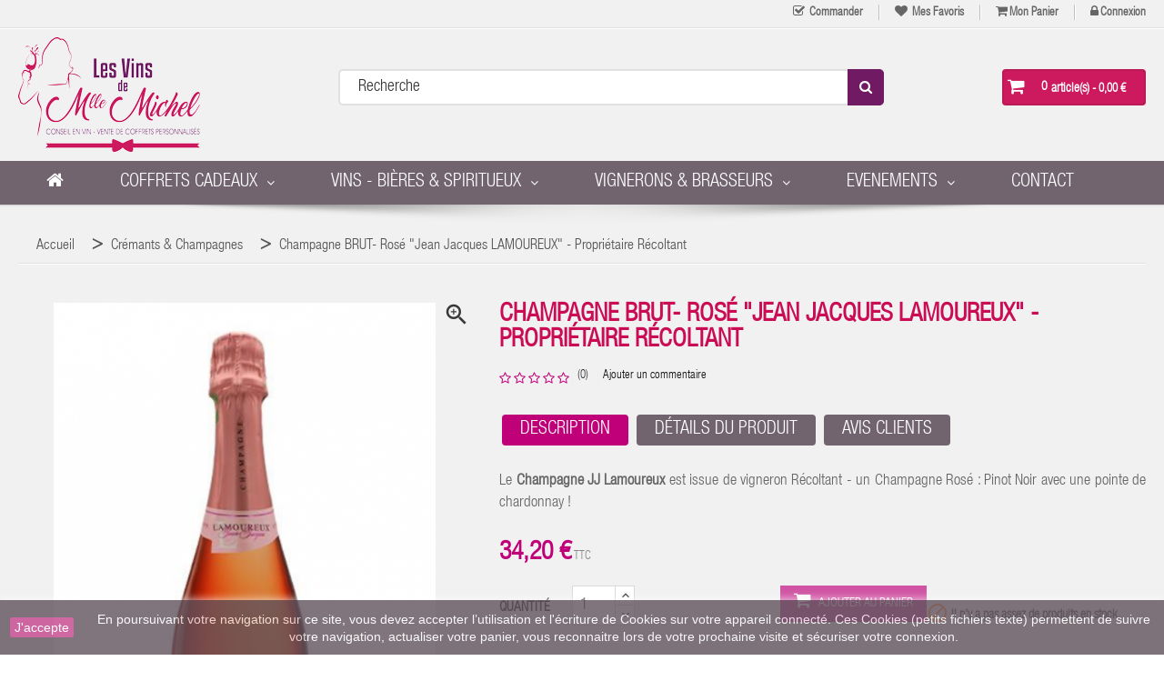

--- FILE ---
content_type: text/html; charset=utf-8
request_url: https://www.lesvinsdemllemichel.com/produit/331-champagne-brut-rose-jean-jacques-lamoureux-proprietaire-recoltant.html
body_size: 24680
content:
<!doctype html>
<html lang="fr">

    <head>
        
            
  <meta charset="utf-8">


  <meta http-equiv="x-ua-compatible" content="ie=edge">



    <link rel="canonical" href="https://www.lesvinsdemllemichel.com/produit/331-champagne-brut-rose-jean-jacques-lamoureux-proprietaire-recoltant.html">

  <title>Acheter Champagne Rosé BRUT Récoltant - LAMOUREUX au meilleur prix</title>
  <meta name="description" content="Achat Champagne BRUT Récoltant - LAMOUREUX - Vignerons indépendant au meilleur prix">
  <meta name="keywords" content="">
    


  <meta name="viewport" content="width=device-width, initial-scale=1">



  <link rel="icon" type="image/vnd.microsoft.icon" href="/img/favicon.ico?1538998189">
  <link rel="shortcut icon" type="image/x-icon" href="/img/favicon.ico?1538998189">



    <link rel="stylesheet" href="https://www.lesvinsdemllemichel.com/themes/vins_michelle/assets/cache/theme-aaae57199.css" type="text/css" media="all">




    <script  src="https://www.lesvinsdemllemichel.com/themes/vins_michelle/assets/cache/head-a4bbda198.js" ></script>


  <script >
        var Notification = "Notification !";
        var added_to_wishlist = " Le produit a bien \u00e9t\u00e9 ajout\u00e9 \u00e0 votre liste de souhaits.";
        var baseDir = "https:\/\/www.lesvinsdemllemichel.com\/";
        var baseUri = "https:\/\/www.lesvinsdemllemichel.com\/";
        var caption = "Merci pour votre commentaire!";
        var comparator_max_item = 5;
        var compare_add_text = " Le produit a \u00e9t\u00e9 ajout\u00e9 \u00e0 la liste comparer";
        var compare_button = " Comparateur";
        var compare_remove_text = " Le produit a \u00e9t\u00e9 supprim\u00e9 de la liste.";
        var compare_success = " Produit supprim\u00e9 avec succ\u00e8s de la comparaison de produits!";
        var compare_text = " Produit ajout\u00e9 avec succ\u00e8s \u00e0 la comparaison de produits!";
        var compare_title = " Liste de comparaison mise \u00e0 jour!";
        var compare_title_error = " Attention!";
        var compare_title_success = " Liste de comparaison mise \u00e0 jour!";
        var comparedProductsIds = [];
        var compared_products = [];
        var contentOnly = true;
        var dp_id_cart = 0;
        var dp_id_customer = 0;
        var dp_id_module = "114";
        var dp_public_path = "https:\/\/www.lesvinsdemllemichel.com\/modules\/dynamicproduct\/views\/js\/";
        var dp_version = "2.8.2";
        var fieldbs_autoscroll = true;
        var fieldbs_maxitem = "6";
        var fieldbs_minitem = "4";
        var fieldbs_navigation = true;
        var fieldbs_pagination = false;
        var fieldbs_pauseonhover = false;
        var isLogged = false;
        var loggin_required = " Vous devez \u00eatre connect\u00e9 pour g\u00e9rer votre liste de souhaits";
        var myaccout_url = "https:\/\/www.lesvinsdemllemichel.com\/mon-compte";
        var mywishlist_url = "https:\/\/www.lesvinsdemllemichel.com\/module\/fieldblockwishlist\/mywishlist";
        var prestashop = {"cart":{"products":[],"totals":{"total":{"type":"total","label":"Total","amount":0,"value":"0,00\u00a0\u20ac"},"total_including_tax":{"type":"total","label":"Total TTC","amount":0,"value":"0,00\u00a0\u20ac"},"total_excluding_tax":{"type":"total","label":"Total HT :","amount":0,"value":"0,00\u00a0\u20ac"}},"subtotals":{"products":{"type":"products","label":"Sous-total","amount":0,"value":"0,00\u00a0\u20ac"},"discounts":null,"shipping":{"type":"shipping","label":"Livraison","amount":0,"value":"gratuit"},"tax":{"type":"tax","label":"Taxes incluses","amount":0,"value":"0,00\u00a0\u20ac"}},"products_count":0,"summary_string":"0 articles","vouchers":{"allowed":1,"added":[]},"discounts":[],"minimalPurchase":0,"minimalPurchaseRequired":""},"currency":{"name":"euro","iso_code":"EUR","iso_code_num":"978","sign":"\u20ac"},"customer":{"lastname":null,"firstname":null,"email":null,"birthday":null,"newsletter":null,"newsletter_date_add":null,"optin":null,"website":null,"company":null,"siret":null,"ape":null,"is_logged":false,"gender":{"type":null,"name":null},"addresses":[]},"language":{"name":"Fran\u00e7ais (French)","iso_code":"fr","locale":"fr-FR","language_code":"fr","is_rtl":"0","date_format_lite":"d\/m\/Y","date_format_full":"d\/m\/Y H:i:s","id":1},"page":{"title":"","canonical":null,"meta":{"title":"Acheter Champagne Ros\u00e9 BRUT R\u00e9coltant - LAMOUREUX au meilleur prix","description":"Achat Champagne BRUT R\u00e9coltant - LAMOUREUX - Vignerons ind\u00e9pendant au meilleur prix","keywords":"","robots":"index"},"page_name":"product","body_classes":{"lang-fr":true,"lang-rtl":false,"country-FR":true,"currency-EUR":true,"layout-full-width":true,"page-product":true,"tax-display-enabled":true,"product-id-331":true,"product-Champagne BRUT- Ros\u00e9 \"Jean Jacques LAMOUREUX\" - Propri\u00e9taire R\u00e9coltant":true,"product-id-category-16":true,"product-id-manufacturer-23":true,"product-id-supplier-0":true,"product-available-for-order":true},"admin_notifications":[]},"shop":{"name":"Les vins de mlle michel","logo":"\/img\/lesvinsdemllemichel-logo-1536572093.jpg","stores_icon":"\/img\/logo_stores.png","favicon":"\/img\/favicon.ico"},"urls":{"base_url":"https:\/\/www.lesvinsdemllemichel.com\/","current_url":"https:\/\/www.lesvinsdemllemichel.com\/produit\/331-champagne-brut-rose-jean-jacques-lamoureux-proprietaire-recoltant.html","shop_domain_url":"https:\/\/www.lesvinsdemllemichel.com","img_ps_url":"https:\/\/www.lesvinsdemllemichel.com\/img\/","img_cat_url":"https:\/\/www.lesvinsdemllemichel.com\/img\/c\/","img_lang_url":"https:\/\/www.lesvinsdemllemichel.com\/img\/l\/","img_prod_url":"https:\/\/www.lesvinsdemllemichel.com\/img\/p\/","img_manu_url":"https:\/\/www.lesvinsdemllemichel.com\/img\/m\/","img_sup_url":"https:\/\/www.lesvinsdemllemichel.com\/img\/su\/","img_ship_url":"https:\/\/www.lesvinsdemllemichel.com\/img\/s\/","img_store_url":"https:\/\/www.lesvinsdemllemichel.com\/img\/st\/","img_col_url":"https:\/\/www.lesvinsdemllemichel.com\/img\/co\/","img_url":"https:\/\/www.lesvinsdemllemichel.com\/themes\/vins_michelle\/assets\/img\/","css_url":"https:\/\/www.lesvinsdemllemichel.com\/themes\/vins_michelle\/assets\/css\/","js_url":"https:\/\/www.lesvinsdemllemichel.com\/themes\/vins_michelle\/assets\/js\/","pic_url":"https:\/\/www.lesvinsdemllemichel.com\/upload\/","pages":{"address":"https:\/\/www.lesvinsdemllemichel.com\/adresse","addresses":"https:\/\/www.lesvinsdemllemichel.com\/adresses","authentication":"https:\/\/www.lesvinsdemllemichel.com\/connexion","cart":"https:\/\/www.lesvinsdemllemichel.com\/panier","category":"https:\/\/www.lesvinsdemllemichel.com\/index.php?controller=category","cms":"https:\/\/www.lesvinsdemllemichel.com\/index.php?controller=cms","contact":"https:\/\/www.lesvinsdemllemichel.com\/nous-contacter","discount":"https:\/\/www.lesvinsdemllemichel.com\/reduction","guest_tracking":"https:\/\/www.lesvinsdemllemichel.com\/suivi-commande-invite","history":"https:\/\/www.lesvinsdemllemichel.com\/historique-commandes","identity":"https:\/\/www.lesvinsdemllemichel.com\/identite","index":"https:\/\/www.lesvinsdemllemichel.com\/","my_account":"https:\/\/www.lesvinsdemllemichel.com\/mon-compte","order_confirmation":"https:\/\/www.lesvinsdemllemichel.com\/confirmation-commande","order_detail":"https:\/\/www.lesvinsdemllemichel.com\/index.php?controller=order-detail","order_follow":"https:\/\/www.lesvinsdemllemichel.com\/suivi-commande","order":"https:\/\/www.lesvinsdemllemichel.com\/commande","order_return":"https:\/\/www.lesvinsdemllemichel.com\/index.php?controller=order-return","order_slip":"https:\/\/www.lesvinsdemllemichel.com\/avoirs","pagenotfound":"https:\/\/www.lesvinsdemllemichel.com\/page-introuvable","password":"https:\/\/www.lesvinsdemllemichel.com\/recuperation-mot-de-passe","pdf_invoice":"https:\/\/www.lesvinsdemllemichel.com\/index.php?controller=pdf-invoice","pdf_order_return":"https:\/\/www.lesvinsdemllemichel.com\/index.php?controller=pdf-order-return","pdf_order_slip":"https:\/\/www.lesvinsdemllemichel.com\/index.php?controller=pdf-order-slip","prices_drop":"https:\/\/www.lesvinsdemllemichel.com\/promotions","product":"https:\/\/www.lesvinsdemllemichel.com\/index.php?controller=product","search":"https:\/\/www.lesvinsdemllemichel.com\/recherche","sitemap":"https:\/\/www.lesvinsdemllemichel.com\/sitemap","stores":"https:\/\/www.lesvinsdemllemichel.com\/magasins","supplier":"https:\/\/www.lesvinsdemllemichel.com\/fournisseur","register":"https:\/\/www.lesvinsdemllemichel.com\/connexion?create_account=1","order_login":"https:\/\/www.lesvinsdemllemichel.com\/commande?login=1"},"alternative_langs":{"fr":"https:\/\/www.lesvinsdemllemichel.com\/produit\/331-champagne-brut-rose-jean-jacques-lamoureux-proprietaire-recoltant.html"},"theme_assets":"\/themes\/vins_michelle\/assets\/","actions":{"logout":"https:\/\/www.lesvinsdemllemichel.com\/?mylogout="},"no_picture_image":{"bySize":{"small_default":{"url":"https:\/\/www.lesvinsdemllemichel.com\/img\/p\/fr-default-small_default.jpg","width":68,"height":96},"cart_default":{"url":"https:\/\/www.lesvinsdemllemichel.com\/img\/p\/fr-default-cart_default.jpg","width":125,"height":171},"home_default":{"url":"https:\/\/www.lesvinsdemllemichel.com\/img\/p\/fr-default-home_default.jpg","width":270,"height":369},"medium_default":{"url":"https:\/\/www.lesvinsdemllemichel.com\/img\/p\/fr-default-medium_default.jpg","width":570,"height":779},"large_default":{"url":"https:\/\/www.lesvinsdemllemichel.com\/img\/p\/fr-default-large_default.jpg","width":600,"height":820}},"small":{"url":"https:\/\/www.lesvinsdemllemichel.com\/img\/p\/fr-default-small_default.jpg","width":68,"height":96},"medium":{"url":"https:\/\/www.lesvinsdemllemichel.com\/img\/p\/fr-default-home_default.jpg","width":270,"height":369},"large":{"url":"https:\/\/www.lesvinsdemllemichel.com\/img\/p\/fr-default-large_default.jpg","width":600,"height":820},"legend":""}},"configuration":{"display_taxes_label":true,"is_catalog":false,"show_prices":true,"opt_in":{"partner":true},"quantity_discount":{"type":"discount","label":"Remise"},"voucher_enabled":1,"return_enabled":0},"field_required":[],"breadcrumb":{"links":[{"title":"Accueil","url":"https:\/\/www.lesvinsdemllemichel.com\/"},{"title":"Cr\u00e9mants & Champagnes","url":"https:\/\/www.lesvinsdemllemichel.com\/categorie\/16-cremants-champagnes"},{"title":"Champagne BRUT- Ros\u00e9 \"Jean Jacques LAMOUREUX\" - Propri\u00e9taire R\u00e9coltant","url":"https:\/\/www.lesvinsdemllemichel.com\/produit\/331-champagne-brut-rose-jean-jacques-lamoureux-proprietaire-recoltant.html"}],"count":3},"link":{"protocol_link":"https:\/\/","protocol_content":"https:\/\/"},"time":1769094422,"static_token":"5261231d3b8cb0ce1e1f8b55c720a13c","token":"94a4ea7cf749d5b75a305fe0a6b948c8"};
        var productcompare_max_item = " Vous ne pouvez pas ajouter plus de 5 produit (s) \u00e0 la comparaison de produits.";
        var productcompare_url = "https:\/\/www.lesvinsdemllemichel.com\/module\/fieldcompare\/FieldCompareProduct";
        var search_url = "https:\/\/www.lesvinsdemllemichel.com\/recherche";
        var static_token = "5261231d3b8cb0ce1e1f8b55c720a13c";
        var wishlistProductsIds = "";
        var wishlist_button = "Aller \u00e0 ma liste de souhaits!";
        var wishlist_button_login = "Aller \u00e0 la connexion!";
        var wishlist_title_error = "Attention!";
        var wishlist_title_success = " Ma liste de souhaits mise \u00e0 jour!";
      </script>

<!--Start of Tawk.to Script-->
<script type="text/javascript">
var Tawk_API=Tawk_API||{}, Tawk_LoadStart=new Date();
(function(){
var s1=document.createElement("script"),s0=document.getElementsByTagName("script")[0];
s1.async=true;
s1.src='https://embed.tawk.to/5bf5864f40105007f379051e/default';
s1.charset='UTF-8';
s1.setAttribute('crossorigin','*');
s0.parentNode.insertBefore(s1,s0);
})();
</script>
<!--End of Tawk.to Script-->



  

<script>
    
    $(window).scroll(function(){
       if($(window).scrollTop()>100){
             $('#cookieNotice').fadeOut(1500);
             setcook();
       }
    });
    function setcook() {
        var nazwa = 'cookie_ue';
        var wartosc = '1';
        var expire = new Date();
        expire.setMonth(expire.getMonth() + 12);
        document.cookie = nazwa + "=" + escape(wartosc) + ";path=/;" + ((expire == null) ? "" : ("; expires=" + expire.toGMTString()))
    }

    
        
        function closeUeNotify() {
            $('#cookieNotice').fadeOut(1500);
            setcook();
        }
    
        

    
        
    
</script>
<style>
    
    .closeFontAwesome:before {
        content: "\f00d";
        font-family: "FontAwesome";
        display: inline-block;
        font-size: 23px;
        line-height: 23px;
        color: #FFFFFF;
        padding-right: 15px;
        cursor: pointer;
    }

    .closeButtonNormal {
         display: block; 
        text-align: center;
        padding: 2px 5px;
        border-radius: 2px;
        color: #FFFFFF;
        background: #C4438C;
        cursor: pointer;
    }

    #cookieNotice p {
        margin: 0px;
        padding: 0px;
    }


    #cookieNoticeContent {
        
                    padding:10px;
                
    }

    
</style>
<div id="cookieNotice" style=" width: 100%; position: fixed; bottom:0px; box-shadow: 0px 0 10px 0 #FFFFFF; background: #61535D; z-index: 2000000000000; font-size: 14px; line-height: 1.3em; font-family: arial; left: 0px; text-align:center; color:#FFF; opacity: 0.8 ">
    <div id="cookieNoticeContent" style="position:relative; margin:auto; width:100%; display:block;">
        <table style="width:100%;">
            <tr>
                            <td style="width:80px; vertical-align:middle; padding-right:20px; text-align:left;">
                                            <span class="closeButtonNormal" onclick="closeUeNotify()">J'accepte</span>
                                    </td>
                        <td style="text-align:center;">
                <p><span style="color:#fbf9f9;">En poursuivant votre navigation sur ce site, vous devez accepter l’utilisation et l'écriture de Cookies sur votre appareil connecté. Ces Cookies (petits fichiers texte) permettent de suivre votre navigation, actualiser votre panier, vous reconnaitre lors de votre prochaine visite et sécuriser votre connexion.</span></p>
            </td>
                        </tr>
            <tr>
                            </tr>
        </table>
    </div>
</div>
<script type="text/javascript">
	(window.gaDevIds=window.gaDevIds||[]).push('d6YPbH');
	(function(i,s,o,g,r,a,m){i['GoogleAnalyticsObject']=r;i[r]=i[r]||function(){
	(i[r].q=i[r].q||[]).push(arguments)},i[r].l=1*new Date();a=s.createElement(o),
	m=s.getElementsByTagName(o)[0];a.async=1;a.src=g;m.parentNode.insertBefore(a,m)
	})(window,document,'script','https://www.google-analytics.com/analytics.js','ga');

            ga('create', 'UA-130265865-1', 'auto');
                    ga('set', 'anonymizeIp', true);
        
    ga('require', 'ec');
</script>


    <style type="text/css">
        .dp-unit-cost {
            display: none;
        }
    </style>





    
    <!-- Global site tag (gtag.js) - Google Ads: 769614154 -->
    <script async src="https://www.googletagmanager.com/gtag/js?id=AW-769614154"></script>
    <script>
      window.dataLayer = window.dataLayer || [];
      function gtag(){dataLayer.push(arguments);}
      gtag('js', new Date());
      gtag('config', 'AW-769614154');
    </script>
  
        
    <meta property="og:type" content="product">
    <meta property="og:url" content="https://www.lesvinsdemllemichel.com/produit/331-champagne-brut-rose-jean-jacques-lamoureux-proprietaire-recoltant.html">
    <meta property="og:title" content="Acheter Champagne Rosé BRUT Récoltant - LAMOUREUX au meilleur prix">
    <meta property="og:site_name" content="Les vins de mlle michel">
    <meta property="og:description" content="Achat Champagne BRUT Récoltant - LAMOUREUX - Vignerons indépendant au meilleur prix">
    <meta property="og:image" content="https://www.lesvinsdemllemichel.com/1745-large_default/champagne-brut-rose-jean-jacques-lamoureux-proprietaire-recoltant.jpg">
    <meta property="product:pretax_price:amount" content="28.5">
    <meta property="product:pretax_price:currency" content="EUR">
    <meta property="product:price:amount" content="34.2">
    <meta property="product:price:currency" content="EUR">
            <meta property="product:weight:value" content="1.800000">
        <meta property="product:weight:units" content="kg">
    
                <script >
            var LANG_RTL =0;
            var langIso = 'fr';
            var baseUri = 'https://www.lesvinsdemllemichel.com/';
                        var FIELD_enableCountdownTimer = true;
                                    var FIELD_stickyMenu = true;
                                    var FIELD_stickySearch = true;
                                    var FIELD_stickyCart = true;
                                    var FIELD_mainLayout = 'fullwidth';
                        var countdownDay = 'Jour';
            var countdownDays = 'Jours';
            var countdownHour = 'Heure';
            var countdownHours = 'Heures';
            var countdownMinute = 'Minute';
            var countdownMinutes = 'Minutes';
            var countdownSecond = 'Seconde';
            var countdownSeconds = 'Secondes';
        </script>
    </head>
    <body id="product" class="lang-fr country-fr currency-eur layout-full-width page-product tax-display-enabled product-id-331 product-champagne-brut-rose-jean-jacques-lamoureux-proprietaire-recoltant product-id-category-16 product-id-manufacturer-23 product-id-supplier-0 product-available-for-order fullwidth">
                

        <main>
            
                            
            <header id="header">
                <div class="desktop hidden-md-down">
                    <nav class="header-nav">
                        <div class="container">
                            <div id="header_links" class="hidden-sm-down">
    <ul>
        <li>
            <a href="https://www.lesvinsdemllemichel.com/panier?action=show" title="Commander" rel="nofollow">
                <i class="fa fa-check-square-o"></i>
                Commander
            </a>
        </li>
        <li>
            <a class="link-wishlist wishlist_block" href="https://www.lesvinsdemllemichel.com/module/fieldblockwishlist/mywishlist" title="Mes favoris">
                <i class="fa fa-heart"></i>
                Mes favoris
            </a>
        </li>
        <li>
            <a class="link-myaccount" href="https://www.lesvinsdemllemichel.com/panier?action=show" title="Mon panier" rel="nofollow">
                <i class="fa fa-shopping-cart"></i>Mon panier
            </a>
        </li>
                    <li>
                <a
                    href="https://www.lesvinsdemllemichel.com/mon-compte"
                    title="Identifiez-vous"
                    rel="nofollow"
                    >
                    <i class="fa fa-lock" ></i>Connexion
                </a>
            </li>
            </ul>
</div>
<div id="_desktop_user_info" class="mobile_links-wrapper">
    <div class="mobile_links dropdown js-dropdown">
        <span class="expand-more" data-toggle="dropdown"><i class="fa fa-user"></i>Compte client<i class="fa fa-caret-down"></i></span>
        <ul class="dropdown-menu">
            <li>
                <a href="https://www.lesvinsdemllemichel.com/mon-compte" title="Compte client" rel="nofollow">Compte client</a></li>
            <li>
                <a href="https://www.lesvinsdemllemichel.com/nous-contacter" title="Contactez-nous" rel="nofollow">Contactez-nous</a></li>
            <li>
                <a class="link-wishlist wishlist_block" href="https://www.lesvinsdemllemichel.com/module/fieldblockwishlist/mywishlist" title="Mes favoris">Mes favoris</a></li>
            <li>
                <a class="link-myaccount" href="https://www.lesvinsdemllemichel.com/panier?action=show" title="Mon panier" rel="nofollow">
                    Mon panier
                </a>
            </li>
            <li>
                <a class="number-btn-compare" href="https://www.lesvinsdemllemichel.com/module/fieldcompare/FieldCompareProduct" title="Mes comparaisons" rel="nofollow" >
                    <span>Mes comparaisons</span><strong class="total-compare-val"></strong>
                </a>
            </li>
                            <li>
                    <a
                        href="https://www.lesvinsdemllemichel.com/mon-compte"
                        title="Identifiez-vous"
                        rel="nofollow"
                        >
                        <span>Connexion</span>
                    </a>
                </li>
                    </ul>
    </div>
</div><script >
    var wishlistProductsIds = '';
    var baseDir = 'https://www.lesvinsdemllemichel.com/';
    var static_token = '5261231d3b8cb0ce1e1f8b55c720a13c';
    var isLogged = '0';
    var loggin_required = ' Vous devez être connecté pour gérer votre liste de souhaits.';
    var added_to_wishlist = ' Le produit a bien été ajouté à votre liste de souhaits.';
    var mywishlist_url = 'https://www.lesvinsdemllemichel.com/module/fieldblockwishlist/mywishlist';
        var isLogged = false;
    </script>
<div class="wishlist_nav2_1 pull-right">
    <a class="wishtlist_nav2" href="https://www.lesvinsdemllemichel.com/module/fieldblockwishlist/mywishlist">
        <i class="fa fa-heart"></i> Ma liste d'envies(<span class="wishlist-number">0</span>)
    </a>
</div>
                        </div>
                    </nav>
                    <div class="header-top">
                        <div class="container">
                            <div class="logo_header hidden-md-down" id="_desktop_logo">
                                <a href="https://www.lesvinsdemllemichel.com/">
                                    <img class="img-responsive logo" src="/img/lesvinsdemllemichel-logo-1536572093.jpg" alt="Les vins de mlle michel">
                                </a>
                            </div>
                            <div id="sticky_top">
                                <!-- block seach mobile -->
<!-- Block search module TOP -->
<div id="_desktop_search" class="dropdown js-dropdown">
    <div class="dropdown-menu">
        <div class="field-search" data-search-controller-url="https://www.lesvinsdemllemichel.com/recherche">
            <form method="get" action="https://www.lesvinsdemllemichel.com/recherche" id="searchbox">
                                    <div class="input-group-btn search_filter form-group">
                            <select name="category_filter" id="category_filter" class="form-control">
        <option value="0"  selected="selected">All Categories</option>
        <option value="2"  >-- Accueil</option>
                                    <option value="10" >
    ---- Nouveautés
</option>
                                                <option value="11" >
    ---- Vins Blancs
</option>
                                                <option value="12" >
    ---- Vins Rouges
</option>
                                                <option value="13" >
    ---- Coffret du mois
</option>
                                                <option value="14" >
    ---- Idées coffrets
</option>
                        <option value="20" >
    ------ Nos coffrets
</option>
                                                            <option value="15" >
    ---- Composer son coffret
</option>
                                                <option value="16" >
    ---- Crémants &amp; Champagnes
</option>
                                                <option value="17" >
    ---- Vins Rosés
</option>
                                                <option value="18" >
    ---- Idées Cadeaux
</option>
                        <option value="22" >
    ------ Coffrets cadeaux personnalisés
</option>
                                <option value="23" >
    ------ Nos prestations
</option>
                                <option value="24" >
    ------ Magnums
</option>
                                <option value="27" >
    ------ Étiquettes Personnalisées
</option>
                                                            <option value="25" >
    ---- Personnalisez vos étiquettes
</option>
                                                <option value="28" >
    ---- Soirée Œnologie - 24 Avril 2020
</option>
                                                <option value="29" >
    ---- Bières du Moment
</option>
                                                <option value="30" >
    ---- Bières Blondes
</option>
                                                <option value="31" >
    ---- Bières Triples
</option>
                                                <option value="32" >
    ---- BORDEAUX
</option>
                                                <option value="33" >
    ---- LOIRE
</option>
                                                <option value="34" >
    ---- LANGUEDOC ROUSSILLON 
</option>
                                                <option value="35" >
    ---- CHAMPAGNE
</option>
                                                <option value="36" >
    ---- VINS DU NOUVEAU MONDE
</option>
                                                <option value="37" >
    ---- Pour un Homme
</option>
                                                <option value="38" >
    ---- Pour une Femme
</option>
                                                <option value="39" >
    ---- UN COUPLE
</option>
                                                <option value="40" >
    ---- ANNIVERSAIRE
</option>
                                                <option value="41" >
    ---- Naissance
</option>
                                                <option value="42" >
    ---- Les Amoureux
</option>
                                                <option value="43" >
    ---- Fête des Mamies 
</option>
                                                <option value="44" >
    ---- Bières Ambrée &amp; Noire
</option>
                                                <option value="45" >
    ---- Coffrets Vins Rouges
</option>
                                                <option value="46" >
    ---- Coffrets Vins Blancs
</option>
                                                <option value="47" >
    ---- Coffrets Vins Rosés
</option>
                                                <option value="48" >
    ---- Coffrets Crémants &amp; Champagnes
</option>
                                                <option value="49" >
    ---- Coffrets Bières
</option>
                                                <option value="50" >
    ---- Coffrets Spiritueux
</option>
                                                <option value="51" >
    ---- Apéro 
</option>
                                                <option value="52" >
    ---- SUPER Maman
</option>
                                                <option value="53" >
    ---- Fête des Papy
</option>
                                                <option value="54" >
    ---- Composez votre coffret 
</option>
                                                <option value="55" >
    ---- Idées cadeaux à partir de 15€
</option>
                                                <option value="56" >
    ---- Idées cadeaux à partir de 20€
</option>
                                                <option value="57" >
    ---- Idées cadeaux à partir de 30€
</option>
                                                <option value="58" >
    ---- Idées cadeaux à partir de 50€
</option>
                                                <option value="59" >
    ---- Promo de Noël
</option>
                                                <option value="60" >
    ---- Des fleurs OUI mais pas QUE 
</option>
                                                <option value="61" >
    ---- Les Rosés en FOLIE !
</option>
                                                <option value="62" >
    ---- SUPER Papa 
</option>
                                                <option value="63" >
    ---- BIB 3 LITRES
</option>
                                                <option value="64" >
    ---- Whisky
</option>
                                                <option value="65" >
    ---- Gin
</option>
                                                <option value="66" >
    ---- Rhum
</option>
                                                <option value="67" >
    ---- Les &quot;Arrangés&quot;
</option>
                                                <option value="68" >
    ---- Coffrets cadeaux
</option>
                                                <option value="69" >
    ---- Les Célibataires 
</option>
                                                <option value="70" >
    ---- Demi bouteille (37.5cl)
</option>
                                                <option value="71" >
    ---- Magnum (1.5 L)
</option>
                                                <option value="72" >
    ---- Accessoires 
</option>
                                                <option value="73" >
    ---- Bières en 33 cl
</option>
                                                <option value="74" >
    ---- Coffret 2 et 3 bouteilles
</option>
                                                <option value="75" >
    ---- Les Gourmands en CHOCOLAT
</option>
                                                <option value="76" >
    ---- Pour une crémaillère
</option>
                        </select>

                    </div>
                                <input type="hidden" name="controller" value="search" />
                <input type="hidden" name="orderby" value="position" />
                <input type="hidden" name="orderway" value="desc" />
                <input class="search_query form-control" type="text" id="search_query_top" name="search_query" value=""  placeholder="Recherche"/>
                <button type="submit" name="submit_search" class="btn button-search">
                    <span class="icon-search"></span>
                </button>
            </form>
                    </div>
    </div>
</div>
<!-- /Block search module TOP -->
<div id="_desktop_cart" class="sticky_top">
    <div class="blockcart cart-preview inactive" data-refresh-url="//www.lesvinsdemllemichel.com/module/ps_shoppingcart/ajax">
        <div class="click-cart">
            <span class="unline_cart">
                <span class="cart-item-top">article(s)</span>
                                <span class="cart-total-top">- 0,00 €</span>
            </span>
            <span class="shopping-cart">
                <span class="fa fa-shopping-cart">
                </span>
                <span class="cart-products-count">0</span>
            </span>
        </div>
        <div class="cart_top_ajax">
                            <div class="card-block-top" style="border-top:none">
                    Il n'y a plus d'articles dans votre panier
                </div>
                        <div class="card-block-top">
                <div class="totals-top">
                    <span class="label-top">Total TTC</span>
                    <span class="value-top price">0,00 €</span>
                </div>
                <div class="totals-top">
                    <span class="label-top">Taxes incluses</span>
                    <span class="value-top price">0,00 €</span>
                </div>
            </div>
            <div class="card-block-top">
                <a href="//www.lesvinsdemllemichel.com/panier?action=show" class="view-cart">Mon panier</a>
            </div>
        </div>
        <script >
            $(document).ready(function () {
                $(".click-cart").click(function (e) {
                    $(".cart_top_ajax").slideToggle();
                    $(".click-cart").toggleClass('active');

                    e.stopPropagation();
                });
                $("body").click(function (e) {
                    $(".cart_top_ajax").slideUp();
                    $(".click-cart").removeClass('active');
                });
            });
        </script>
    </div>
</div>


                            </div>
                        </div>
                        <div class="header-bottom">
                            <!-- MEGAMENU -->
                            <div id="header_menu" class="visible-lg visible-md">
                                <div class="total_menu">
                                    <div class="shadow-top-menu"></div>
                                    <div class="container">
                                        <div class="row">
                                            
    <nav id="fieldmegamenu-main" class="fieldmegamenu inactive">
        <ul>
            
                <li class="root root-1 ">
                    <div class="root-item no-description">

                        <a href="/" >                            <div class="title title_font"><span class="fa fa-home"></span><span class="title-text"> </span></div>
                                                        </a>
                    </div>

                    
                </li>

            
                <li class="root root-8 ">
                    <div class="root-item no-description">

                                                    <div class="title title_font"><span class="title-text">Coffrets cadeaux</span><span class="icon-has-sub fa fa-angle-down"></span></div>
                                                        
                    </div>

                                            <ul class="menu-items  col-xs-12">

                            
                                                            
                                    <li class="menu-item menu-item-117 depth-1 customcontent menucol-1-3  ">

                                        
                                            <div class="normalized">
                                                <p>Quelle bouteille pour votre coffret ?</p>
                                            </div>

                                        

                                        
                                    
                                    
                                                                                                    <ul class="submenu submenu-depth-2">
                                    
                                    <li class="menu-item menu-item-162 depth-2 category   ">

                                        
                                            <div class="title">
                                                <a href="https://www.lesvinsdemllemichel.com/categorie/74-coffret-2-et-3-bouteilles" >                                                    Coffret 2 et 3 bouteilles
                                                                                                        </a>                                            </div>

                                        

                                                                                </li>
                                    
                                    
                                    
                                                                
                                    <li class="menu-item menu-item-119 depth-2 category   ">

                                        
                                            <div class="title">
                                                <a href="https://www.lesvinsdemllemichel.com/categorie/45-coffrets-vins-rouges" >                                                    Coffrets Vins Rouges
                                                                                                        </a>                                            </div>

                                        

                                                                                </li>
                                    
                                    
                                    
                                                                
                                    <li class="menu-item menu-item-120 depth-2 category   ">

                                        
                                            <div class="title">
                                                <a href="https://www.lesvinsdemllemichel.com/categorie/46-coffrets-vins-blancs" >                                                    Coffrets Vins Blancs
                                                                                                        </a>                                            </div>

                                        

                                                                                </li>
                                    
                                    
                                    
                                                                
                                    <li class="menu-item menu-item-121 depth-2 category   ">

                                        
                                            <div class="title">
                                                <a href="https://www.lesvinsdemllemichel.com/categorie/47-coffrets-vins-roses" >                                                    Coffrets Vins Rosés
                                                                                                        </a>                                            </div>

                                        

                                                                                </li>
                                    
                                    
                                    
                                                                
                                    <li class="menu-item menu-item-122 depth-2 category   ">

                                        
                                            <div class="title">
                                                <a href="https://www.lesvinsdemllemichel.com/categorie/48-selection-meilleur-champagne-coffret-champagne-cremant" >                                                    Coffrets Crémants & Champagnes
                                                                                                        </a>                                            </div>

                                        

                                                                                </li>
                                    
                                    
                                    
                                                                
                                    <li class="menu-item menu-item-123 depth-2 category   ">

                                        
                                            <div class="title">
                                                <a href="https://www.lesvinsdemllemichel.com/categorie/49-coffrets-bieres" >                                                    Coffrets Bières
                                                                                                        </a>                                            </div>

                                        

                                                                                </li>
                                    
                                    
                                    
                                                                
                                    <li class="menu-item menu-item-124 depth-2 category   ">

                                        
                                            <div class="title">
                                                <a href="https://www.lesvinsdemllemichel.com/categorie/50-selection-meilleur-spiritueux-coffret-cadeau" >                                                    Coffrets Spiritueux
                                                                                                        </a>                                            </div>

                                        

                                                                                </li>
                                    
                                    
                                    
                                                                                                        </ul></li>
                                    
                                    <li class="menu-item menu-item-103 depth-1 customcontent menucol-1-3  ">

                                        
                                            <div class="normalized">
                                                <p>Pour quelles occasions ?</p>
                                            </div>

                                        

                                        
                                    
                                    
                                                                                                    <ul class="submenu submenu-depth-2">
                                    
                                    <li class="menu-item menu-item-108 depth-2 category   ">

                                        
                                            <div class="title">
                                                <a href="https://www.lesvinsdemllemichel.com/categorie/41-idee-cadeau-naissance" >                                                    Naissance
                                                                                                        </a>                                            </div>

                                        

                                                                                </li>
                                    
                                    
                                    
                                                                
                                    <li class="menu-item menu-item-125 depth-2 category   ">

                                        
                                            <div class="title">
                                                <a href="https://www.lesvinsdemllemichel.com/categorie/51-idee-cadeau-couple-apero-vin-et-champagne" >                                                    Apéro 
                                                                                                        </a>                                            </div>

                                        

                                                                                </li>
                                    
                                    
                                    
                                                                
                                    <li class="menu-item menu-item-167 depth-2 category   ">

                                        
                                            <div class="title">
                                                <a href="https://www.lesvinsdemllemichel.com/categorie/75-les-gourmands-en-chocolat" >                                                    Les Gourmands en CHOCOLAT
                                                                                                        </a>                                            </div>

                                        

                                                                                </li>
                                    
                                    
                                    
                                                                
                                    <li class="menu-item menu-item-107 depth-2 category   ">

                                        
                                            <div class="title">
                                                <a href="https://www.lesvinsdemllemichel.com/categorie/40-anniversaire" >                                                    ANNIVERSAIRE
                                                                                                        </a>                                            </div>

                                        

                                                                                </li>
                                    
                                    
                                    
                                                                
                                    <li class="menu-item menu-item-141 depth-2 category   ">

                                        
                                            <div class="title">
                                                <a href="https://www.lesvinsdemllemichel.com/categorie/60-coffret-cadeau-femme-fleur" >                                                    Des fleurs OUI mais pas QUE 
                                                                                                        </a>                                            </div>

                                        

                                                                                </li>
                                    
                                    
                                    
                                                                
                                    <li class="menu-item menu-item-169 depth-2 category   ">

                                        
                                            <div class="title">
                                                <a href="https://www.lesvinsdemllemichel.com/categorie/76-pour-une-cremaillere" >                                                    Pour une crémaillère
                                                                                                        </a>                                            </div>

                                        

                                                                                </li>
                                    
                                    
                                    
                                                                
                                    <li class="menu-item menu-item-166 depth-2 category   ">

                                        
                                            <div class="title">
                                                <a href="https://www.lesvinsdemllemichel.com/categorie/37-pour-un-homme" >                                                    Pour un Homme
                                                                                                        </a>                                            </div>

                                        

                                                                                </li>
                                    
                                    
                                    
                                                                
                                    <li class="menu-item menu-item-168 depth-2 category   ">

                                        
                                            <div class="title">
                                                <a href="https://www.lesvinsdemllemichel.com/categorie/38-pour-une-femme" >                                                    Pour une Femme
                                                                                                        </a>                                            </div>

                                        

                                                                                </li>
                                    
                                    
                                    
                                                                
                                    <li class="menu-item menu-item-140 depth-2 category   ">

                                        
                                            <div class="title">
                                                <a href="https://www.lesvinsdemllemichel.com/categorie/42-idee-cadeau-amoureux" >                                                    Les Amoureux
                                                                                                        </a>                                            </div>

                                        

                                                                                </li>
                                    
                                    
                                    
                                                                
                                    <li class="menu-item menu-item-153 depth-2 category   ">

                                        
                                            <div class="title">
                                                <a href="https://www.lesvinsdemllemichel.com/categorie/69-les-celibataires" >                                                    Les Célibataires 
                                                                                                        </a>                                            </div>

                                        

                                                                                </li>
                                    
                                    
                                    
                                                                                                        </ul></li>
                                    
                                    <li class="menu-item menu-item-139 depth-1 customcontent menucol-1-3  ">

                                        
                                            <div class="normalized">
                                                <p>Composez votre coffret !</p>
                                            </div>

                                        

                                        
                                    
                                    
                                                                                                    <ul class="submenu submenu-depth-2">
                                    
                                    <li class="menu-item menu-item-154 depth-2 customlink   ">

                                        
                                            <div class="title">
                                                <a href="/devis-vins-evenements" >                                                    Que souhaitez vous dans votre coffret ?
                                                                                                        </a>                                            </div>

                                        

                                        
                                    
                                                                            </li></ul></li>
                                    
                                                            </ul>
                        
                </li>

            
                <li class="root root-3 ">
                    <div class="root-item no-description">

                                                    <div class="title title_font"><span class="title-text">Vins - Bières &amp; Spiritueux</span><span class="icon-has-sub fa fa-angle-down"></span></div>
                                                        
                    </div>

                                            <ul class="menu-items  col-xs-12">

                            
                                                            
                                    <li class="menu-item menu-item-2 depth-1 customcontent menucol-1-3  ">

                                        
                                            <div class="normalized">
                                                <p>Nos vins</p>
                                            </div>

                                        

                                        
                                    
                                    
                                                                                                    <ul class="submenu submenu-depth-2">
                                    
                                    <li class="menu-item menu-item-160 depth-2 category menucol-1-1  ">

                                        
                                            <div class="title">
                                                <a href="https://www.lesvinsdemllemichel.com/categorie/12-vins-rouges" >                                                    Vins Rouges
                                                                                                        </a>                                            </div>

                                        

                                                                                </li>
                                    
                                    
                                    
                                                                
                                    <li class="menu-item menu-item-5 depth-2 category menucol-1-2  ">

                                        
                                            <div class="title">
                                                <a href="https://www.lesvinsdemllemichel.com/categorie/11-vins-blancs" >                                                    Vins Blancs
                                                                                                        </a>                                            </div>

                                        

                                                                                </li>
                                    
                                    
                                    
                                                                
                                    <li class="menu-item menu-item-41 depth-2 category menucol-1-1  ">

                                        
                                            <div class="title">
                                                <a href="https://www.lesvinsdemllemichel.com/categorie/17-vins-roses" >                                                    Vins Rosés
                                                                                                        </a>                                            </div>

                                        

                                                                                </li>
                                    
                                    
                                    
                                                                
                                    <li class="menu-item menu-item-40 depth-2 category menucol-1-1  ">

                                        
                                            <div class="title">
                                                <a href="https://www.lesvinsdemllemichel.com/categorie/16-cremants-champagnes" >                                                    Crémants & Champagnes
                                                                                                        </a>                                            </div>

                                        

                                                                                </li>
                                    
                                    
                                    
                                                                
                                    <li class="menu-item menu-item-145 depth-2 category menucol-1-2  ">

                                        
                                            <div class="title">
                                                <a href="https://www.lesvinsdemllemichel.com/categorie/63-bib-3-litres" >                                                    BIB 3 LITRES
                                                                                                        </a>                                            </div>

                                        

                                                                                </li>
                                    
                                    
                                    
                                                                
                                    <li class="menu-item menu-item-155 depth-2 category menucol-1-2  ">

                                        
                                            <div class="title">
                                                <a href="https://www.lesvinsdemllemichel.com/categorie/71-magnum-15-l" >                                                    Magnum (1.5 L)
                                                                                                        </a>                                            </div>

                                        

                                                                                </li>
                                    
                                    
                                    
                                                                
                                    <li class="menu-item menu-item-156 depth-2 category menucol-1-2  ">

                                        
                                            <div class="title">
                                                <a href="https://www.lesvinsdemllemichel.com/categorie/70-demi-bouteille-375cl" >                                                    Demi bouteille (37.5cl)
                                                                                                        </a>                                            </div>

                                        

                                                                                </li>
                                    
                                    
                                    
                                                                
                                    <li class="menu-item menu-item-157 depth-2 category menucol-1-2  ">

                                        
                                            <div class="title">
                                                <a href="https://www.lesvinsdemllemichel.com/categorie/72-accessoires" >                                                    Accessoires 
                                                                                                        </a>                                            </div>

                                        

                                                                                </li>
                                    
                                    
                                    
                                                                                                        </ul></li>
                                    
                                    <li class="menu-item menu-item-6 depth-1 customcontent menucol-1-3  ">

                                        
                                            <div class="normalized">
                                                <p>Nos Bi&egrave;res</p>
                                            </div>

                                        

                                        
                                    
                                    
                                                                                                    <ul class="submenu submenu-depth-2">
                                    
                                    <li class="menu-item menu-item-79 depth-2 category   ">

                                        
                                            <div class="title">
                                                <a href="https://www.lesvinsdemllemichel.com/categorie/30-bieres-blondes" >                                                    Bières Blondes
                                                                                                        </a>                                            </div>

                                        

                                                                                </li>
                                    
                                    
                                    
                                                                
                                    <li class="menu-item menu-item-115 depth-2 category   ">

                                        
                                            <div class="title">
                                                <a href="https://www.lesvinsdemllemichel.com/categorie/44-bieres-ambree-noire" >                                                    Bières Ambrée & Noire
                                                                                                        </a>                                            </div>

                                        

                                                                                </li>
                                    
                                    
                                    
                                                                
                                    <li class="menu-item menu-item-80 depth-2 category   ">

                                        
                                            <div class="title">
                                                <a href="https://www.lesvinsdemllemichel.com/categorie/31-bieres-triples" >                                                    Bières Triples
                                                                                                        </a>                                            </div>

                                        

                                                                                </li>
                                    
                                    
                                    
                                                                
                                    <li class="menu-item menu-item-161 depth-2 category   ">

                                        
                                            <div class="title">
                                                <a href="https://www.lesvinsdemllemichel.com/categorie/73-bieres-en-33-cl" >                                                    Bières en 33 cl
                                                                                                        </a>                                            </div>

                                        

                                                                                </li>
                                    
                                    
                                    
                                                                                                        </ul></li>
                                    
                                    <li class="menu-item menu-item-146 depth-1 customcontent menucol-1-3  ">

                                        
                                            <div class="normalized">
                                                <p>Nos Spiritueux</p>
                                            </div>

                                        

                                        
                                    
                                    
                                                                                                    <ul class="submenu submenu-depth-2">
                                    
                                    <li class="menu-item menu-item-150 depth-2 category   ">

                                        
                                            <div class="title">
                                                <a href="https://www.lesvinsdemllemichel.com/categorie/66-rhum" >                                                    Rhum
                                                                                                        </a>                                            </div>

                                        

                                                                                </li>
                                    
                                    
                                    
                                                                
                                    <li class="menu-item menu-item-148 depth-2 category   ">

                                        
                                            <div class="title">
                                                <a href="https://www.lesvinsdemllemichel.com/categorie/64-whisky" >                                                    Whisky
                                                                                                        </a>                                            </div>

                                        

                                                                                </li>
                                    
                                    
                                    
                                                                
                                    <li class="menu-item menu-item-149 depth-2 category   ">

                                        
                                            <div class="title">
                                                <a href="https://www.lesvinsdemllemichel.com/categorie/65-gin" >                                                    Gin
                                                                                                        </a>                                            </div>

                                        

                                                                                </li>
                                    
                                    
                                    
                                                                
                                    <li class="menu-item menu-item-152 depth-2 category   ">

                                        
                                            <div class="title">
                                                <a href="https://www.lesvinsdemllemichel.com/categorie/68-coffrets-cadeaux" >                                                    Coffrets cadeaux
                                                                                                        </a>                                            </div>

                                        

                                        
                                    
                                                                            </li></ul></li>
                                    
                                                            </ul>
                        
                </li>

            
                <li class="root root-5 ">
                    <div class="root-item no-description">

                                                    <div class="title title_font"><span class="title-text">Vignerons &amp; Brasseurs</span><span class="icon-has-sub fa fa-angle-down"></span></div>
                                                        
                    </div>

                                            <ul class="menu-items  col-xs-12">

                            
                                                            
                                    <li class="menu-item menu-item-12 depth-1 customcontent menucol-1-2  ">

                                        
                                            <div class="normalized">
                                                <p>Nos Vignerons</p>
                                            </div>

                                        

                                        
                                    
                                    
                                                                                                    <ul class="submenu submenu-depth-2">
                                    
                                    <li class="menu-item menu-item-92 depth-2 customlink   ">

                                        
                                            <div class="title">
                                                                                                    LOIRE
                                                                                                                                                    </div>

                                        

                                        
                                    
                                    
                                                                                                    <ul class="submenu submenu-depth-3">
                                    
                                    <li class="menu-item menu-item-93 depth-3 manufacturer   ">

                                        
                                                                                        <div class="title">
                                                <a href="https://www.lesvinsdemllemichel.com/nos-vignerons/1--maison-louis-de-grenelle" >
                                                    Maison Louis de Grenelle
                                                                                                    </a>
                                            </div>

                                        

                                                                                </li>
                                    
                                    
                                    
                                                                
                                    <li class="menu-item menu-item-95 depth-3 manufacturer   ">

                                        
                                                                                        <div class="title">
                                                <a href="https://www.lesvinsdemllemichel.com/nos-vignerons/5--chateau-de-la-durandiere" >
                                                    Château de la Durandière
                                                                                                    </a>
                                            </div>

                                        

                                                                                </li>
                                    
                                    
                                    
                                                                
                                    <li class="menu-item menu-item-96 depth-3 manufacturer   ">

                                        
                                                                                        <div class="title">
                                                <a href="https://www.lesvinsdemllemichel.com/nos-vignerons/3--les-freres-couillaud" >
                                                    Les Frères COUILLAUD
                                                                                                    </a>
                                            </div>

                                        

                                                                                </li>
                                    
                                    
                                    
                                                                                                        </ul></li>
                                    
                                    <li class="menu-item menu-item-97 depth-2 customlink   ">

                                        
                                            <div class="title">
                                                                                                    CHAMPAGNE
                                                                                                                                                    </div>

                                        

                                        
                                    
                                    
                                                                                                    <ul class="submenu submenu-depth-3">
                                    
                                    <li class="menu-item menu-item-170 depth-3 manufacturer   ">

                                        
                                                                                        <div class="title">
                                                <a href="https://www.lesvinsdemllemichel.com/nos-vignerons/23--champagne-recoltant-jean-jacques-lamoureux" >
                                                    Champagne Récoltant Jean-Jacques LAMOUREUX
                                                                                                    </a>
                                            </div>

                                        

                                                                                </li>
                                    
                                    
                                    
                                                                
                                    <li class="menu-item menu-item-89 depth-3 manufacturer   ">

                                        
                                                                                        <div class="title">
                                                <a href="https://www.lesvinsdemllemichel.com/nos-vignerons/8--champagne-bijotat" >
                                                    Champagne BIJOTAT
                                                                                                    </a>
                                            </div>

                                        

                                                                                </li>
                                    
                                    
                                    
                                                                                                        </ul></li>
                                    
                                    <li class="menu-item menu-item-98 depth-2 customlink   ">

                                        
                                            <div class="title">
                                                                                                    LANGUEDOC ROUSSILON
                                                                                                                                                    </div>

                                        

                                        
                                    
                                    
                                                                                                    <ul class="submenu submenu-depth-3">
                                    
                                    <li class="menu-item menu-item-90 depth-3 manufacturer   ">

                                        
                                                                                        <div class="title">
                                                <a href="https://www.lesvinsdemllemichel.com/nos-vignerons/6--domaine-de-fabregues" >
                                                    Domaine de Fabrègues
                                                                                                    </a>
                                            </div>

                                        

                                                                                </li>
                                    
                                    
                                    
                                                                
                                    <li class="menu-item menu-item-101 depth-3 manufacturer   ">

                                        
                                                                                        <div class="title">
                                                <a href="https://www.lesvinsdemllemichel.com/nos-vignerons/10--domaine-preignes-le-vieux" >
                                                    Domaine Preignes le Vieux
                                                                                                    </a>
                                            </div>

                                        

                                                                                </li>
                                    
                                    
                                    
                                                                                                        </ul></li>
                                    
                                    <li class="menu-item menu-item-164 depth-2 customlink   ">

                                        
                                            <div class="title">
                                                                                                    BEAUJOLAIS
                                                                                                                                                    </div>

                                        

                                        
                                    
                                    
                                                                                                    <ul class="submenu submenu-depth-3">
                                    
                                    <li class="menu-item menu-item-165 depth-3 manufacturer   ">

                                        
                                                                                        <div class="title">
                                                <a href="https://www.lesvinsdemllemichel.com/nos-vignerons/25--chateau-moulin-favre-beaujolais" >
                                                    Château Moulin Favre - BEAUJOLAIS
                                                                                                    </a>
                                            </div>

                                        

                                                                                </li>
                                    
                                    
                                    
                                                                                                        </ul></li>
                                    
                                    <li class="menu-item menu-item-130 depth-2 manufacturer   ">

                                        
                                                                                        <div class="title">
                                                <a href="https://www.lesvinsdemllemichel.com/nos-vignerons/13--vins-etrangers" >
                                                    VINS ÉTRANGERS
                                                                                                    </a>
                                            </div>

                                        

                                                                                </li>
                                    
                                    
                                    
                                                                                                        </ul></li>
                                    
                                    <li class="menu-item menu-item-11 depth-1 customcontent menucol-1-2  ">

                                        
                                            <div class="normalized">
                                                <p>Nos Brasseurs</p>
                                            </div>

                                        

                                        
                                    
                                    
                                                                                                    <ul class="submenu submenu-depth-2">
                                    
                                    <li class="menu-item menu-item-100 depth-2 manufacturer   ">

                                        
                                                                                        <div class="title">
                                                <a href="https://www.lesvinsdemllemichel.com/nos-vignerons/11--brasserie-le-comptoir-de-flore-carvin" >
                                                    Brasserie Le Comptoir de Flore - CARVIN 
                                                                                                    </a>
                                            </div>

                                        

                                                                                </li>
                                    
                                    
                                    
                                                                
                                    <li class="menu-item menu-item-114 depth-2 manufacturer   ">

                                        
                                                                                        <div class="title">
                                                <a href="https://www.lesvinsdemllemichel.com/nos-vignerons/12--brasserie-terre-tradition-querenaing" >
                                                    Brasserie Terre & Tradition - QUERENAING
                                                                                                    </a>
                                            </div>

                                        

                                                                                </li>
                                    
                                    
                                    
                                                                
                                    <li class="menu-item menu-item-143 depth-2 manufacturer   ">

                                        
                                                                                        <div class="title">
                                                <a href="https://www.lesvinsdemllemichel.com/nos-vignerons/16--brasserie-happy-mousse-cambrai" >
                                                    Brasserie Happy Mousse - CAMBRAI
                                                                                                    </a>
                                            </div>

                                        

                                        
                                    
                                                                            </li></ul></li>
                                    
                                                            </ul>
                        
                </li>

            
                <li class="root root-6 ">
                    <div class="root-item no-description">

                                                    <div class="title title_font"><span class="title-text">Evenements</span><span class="icon-has-sub fa fa-angle-down"></span></div>
                                                        
                    </div>

                                            <ul class="menu-items  col-xs-12">

                            
                                                            
                                    <li class="menu-item menu-item-20 depth-1 customcontent menucol-1-2  ">

                                        
                                            <div class="normalized">
                                                <p>Espace Entreprise</p>
                                            </div>

                                        

                                        
                                    
                                    
                                                                                                    <ul class="submenu submenu-depth-2">
                                    
                                    <li class="menu-item menu-item-53 depth-2 category   ">

                                        
                                            <div class="title">
                                                <a href="https://www.lesvinsdemllemichel.com/categorie/18-idees-cadeaux" >                                                    Idées Cadeaux
                                                                                                        </a>                                            </div>

                                        

                                        
                                    
                                    
                                                                                                    <ul class="submenu submenu-depth-3">
                                    
                                    <li class="menu-item menu-item-57 depth-3 category   ">

                                        
                                            <div class="title">
                                                <a href="https://www.lesvinsdemllemichel.com/categorie/24-magnums" >                                                    Magnums
                                                                                                        </a>                                            </div>

                                        

                                                                                </li>
                                    
                                    
                                    
                                                                
                                    <li class="menu-item menu-item-55 depth-3 category   ">

                                        
                                            <div class="title">
                                                <a href="https://www.lesvinsdemllemichel.com/categorie/22-coffrets-cadeaux-personnalises" >                                                    Coffrets cadeaux personnalisés
                                                                                                        </a>                                            </div>

                                        

                                                                                </li>
                                    
                                    
                                    
                                                                
                                    <li class="menu-item menu-item-70 depth-3 category   ">

                                        
                                            <div class="title">
                                                <a href="https://www.lesvinsdemllemichel.com/categorie/27-etiquettes-personnalisees" >                                                    Étiquettes Personnalisées
                                                                                                        </a>                                            </div>

                                        

                                                                                </li>
                                    
                                    
                                    
                                                                                                        </ul></li></ul></li>
                                    
                                    <li class="menu-item menu-item-21 depth-1 customcontent menucol-1-2  ">

                                        
                                            <div class="normalized">
                                                <p>Espace Mariage et R&eacute;ception</p>
                                            </div>

                                        

                                        
                                    
                                    
                                                                                                    <ul class="submenu submenu-depth-2">
                                    
                                    <li class="menu-item menu-item-65 depth-2 cmspage   ">

                                        
                                            <div class="title">
                                                <a href="https://www.lesvinsdemllemichel.com/contenu/10-formule-degustation-vins-champagnes-cremant-evenements-mariage-anniversaire" >                                                    Formule "Dégustation" pour vos événements
                                                                                                        </a>                                            </div>

                                        

                                                                                </li>
                                    
                                    
                                    
                                                                
                                    <li class="menu-item menu-item-71 depth-2 category   ">

                                        
                                            <div class="title">
                                                <a href="https://www.lesvinsdemllemichel.com/categorie/27-etiquettes-personnalisees" >                                                    Étiquettes Personnalisées
                                                                                                        </a>                                            </div>

                                        

                                                                                </li>
                                    
                                    
                                    
                                                                
                                    <li class="menu-item menu-item-24 depth-2 customlink   ">

                                        
                                            <div class="title">
                                                <a href="/devis-vins-evenements" >                                                    Demande de devis
                                                                                                        </a>                                            </div>

                                        

                                        
                                    
                                                                            </li></ul></li>
                                    
                                                            </ul>
                        
                </li>

            
                <li class="root root-2 ">
                    <div class="root-item no-description">

                        <a href="/nous-contacter" >                            <div class="title title_font"><span class="title-text">Contact</span></div>
                                                        </a>
                    </div>

                    
                </li>

                    </ul>
    </nav>


                                        </div>
                                    </div>
                                </div>
                            </div>
                        </div>
                    </div>
                </div>
                <div class="mobile hidden-lg-up">
                    <div class="header-top_mobile">
                        <div class="hidden-lg-up text-sm-center col-xs-12 text-md-center">
                            <div class="row">
                                <div class="pull-left col-xs-4" id="_mobile_language_selector"></div>
                                <div class="pull-right col-xs-4" id="_mobile_currency_selector"></div>
                                <div class="pull-center col-xs-4" id="_mobile_text_nav"></div>
                                <div class="top-logo col-xs-12" id="_mobile_logo"></div>
                                <div id="_mobile_search" class="col-xs-12"></div>
                                <div class="clearfix"></div>
                            </div>
                        </div>
                    </div>
                    <div id="header_mobile_menu" class="navbar-inactive visible-sm visible-xs">
                    	<div class="row">
	                        <div class="container-fluid">
	                            <div class="fieldmm-nav col-sm-12 col-xs-12">
	                                <div class="menu-mobile-nav">
	                                    <div id="menu-mobile">
	                                        <span id="fieldmm-button"><i class="fa fa-reorder"></i></span>
	                                            
    <nav id="fieldmegamenu-mobile" class="fieldmegamenu inactive">
        <ul>
            
                <li class="root root-1 ">
                    <div class="root-item no-description">

                        <a href="/" >                            <div class="title title_font"><span class="fa fa-home"></span><span class="title-text"> </span></div>
                                                        </a>
                    </div>

                    
                </li>

            
                <li class="root root-8 ">
                    <div class="root-item no-description">

                                                    <div class="title title_font"><span class="title-text">Coffrets cadeaux</span><span class="icon-has-sub fa fa-angle-down"></span></div>
                                                        
                    </div>

                                            <ul class="menu-items  col-xs-12">

                            
                                                            
                                    <li class="menu-item menu-item-117 depth-1 customcontent menucol-1-3  ">

                                        
                                            <div class="normalized">
                                                <p>Quelle bouteille pour votre coffret ?</p>
                                            </div>

                                        

                                        
                                    
                                    
                                                                                                    <ul class="submenu submenu-depth-2">
                                    
                                    <li class="menu-item menu-item-162 depth-2 category   ">

                                        
                                            <div class="title">
                                                <a href="https://www.lesvinsdemllemichel.com/categorie/74-coffret-2-et-3-bouteilles" >                                                    Coffret 2 et 3 bouteilles
                                                                                                        </a>                                            </div>

                                        

                                                                                </li>
                                    
                                    
                                    
                                                                
                                    <li class="menu-item menu-item-119 depth-2 category   ">

                                        
                                            <div class="title">
                                                <a href="https://www.lesvinsdemllemichel.com/categorie/45-coffrets-vins-rouges" >                                                    Coffrets Vins Rouges
                                                                                                        </a>                                            </div>

                                        

                                                                                </li>
                                    
                                    
                                    
                                                                
                                    <li class="menu-item menu-item-120 depth-2 category   ">

                                        
                                            <div class="title">
                                                <a href="https://www.lesvinsdemllemichel.com/categorie/46-coffrets-vins-blancs" >                                                    Coffrets Vins Blancs
                                                                                                        </a>                                            </div>

                                        

                                                                                </li>
                                    
                                    
                                    
                                                                
                                    <li class="menu-item menu-item-121 depth-2 category   ">

                                        
                                            <div class="title">
                                                <a href="https://www.lesvinsdemllemichel.com/categorie/47-coffrets-vins-roses" >                                                    Coffrets Vins Rosés
                                                                                                        </a>                                            </div>

                                        

                                                                                </li>
                                    
                                    
                                    
                                                                
                                    <li class="menu-item menu-item-122 depth-2 category   ">

                                        
                                            <div class="title">
                                                <a href="https://www.lesvinsdemllemichel.com/categorie/48-selection-meilleur-champagne-coffret-champagne-cremant" >                                                    Coffrets Crémants & Champagnes
                                                                                                        </a>                                            </div>

                                        

                                                                                </li>
                                    
                                    
                                    
                                                                
                                    <li class="menu-item menu-item-123 depth-2 category   ">

                                        
                                            <div class="title">
                                                <a href="https://www.lesvinsdemllemichel.com/categorie/49-coffrets-bieres" >                                                    Coffrets Bières
                                                                                                        </a>                                            </div>

                                        

                                                                                </li>
                                    
                                    
                                    
                                                                
                                    <li class="menu-item menu-item-124 depth-2 category   ">

                                        
                                            <div class="title">
                                                <a href="https://www.lesvinsdemllemichel.com/categorie/50-selection-meilleur-spiritueux-coffret-cadeau" >                                                    Coffrets Spiritueux
                                                                                                        </a>                                            </div>

                                        

                                                                                </li>
                                    
                                    
                                    
                                                                                                        </ul></li>
                                    
                                    <li class="menu-item menu-item-103 depth-1 customcontent menucol-1-3  ">

                                        
                                            <div class="normalized">
                                                <p>Pour quelles occasions ?</p>
                                            </div>

                                        

                                        
                                    
                                    
                                                                                                    <ul class="submenu submenu-depth-2">
                                    
                                    <li class="menu-item menu-item-108 depth-2 category   ">

                                        
                                            <div class="title">
                                                <a href="https://www.lesvinsdemllemichel.com/categorie/41-idee-cadeau-naissance" >                                                    Naissance
                                                                                                        </a>                                            </div>

                                        

                                                                                </li>
                                    
                                    
                                    
                                                                
                                    <li class="menu-item menu-item-125 depth-2 category   ">

                                        
                                            <div class="title">
                                                <a href="https://www.lesvinsdemllemichel.com/categorie/51-idee-cadeau-couple-apero-vin-et-champagne" >                                                    Apéro 
                                                                                                        </a>                                            </div>

                                        

                                                                                </li>
                                    
                                    
                                    
                                                                
                                    <li class="menu-item menu-item-167 depth-2 category   ">

                                        
                                            <div class="title">
                                                <a href="https://www.lesvinsdemllemichel.com/categorie/75-les-gourmands-en-chocolat" >                                                    Les Gourmands en CHOCOLAT
                                                                                                        </a>                                            </div>

                                        

                                                                                </li>
                                    
                                    
                                    
                                                                
                                    <li class="menu-item menu-item-107 depth-2 category   ">

                                        
                                            <div class="title">
                                                <a href="https://www.lesvinsdemllemichel.com/categorie/40-anniversaire" >                                                    ANNIVERSAIRE
                                                                                                        </a>                                            </div>

                                        

                                                                                </li>
                                    
                                    
                                    
                                                                
                                    <li class="menu-item menu-item-141 depth-2 category   ">

                                        
                                            <div class="title">
                                                <a href="https://www.lesvinsdemllemichel.com/categorie/60-coffret-cadeau-femme-fleur" >                                                    Des fleurs OUI mais pas QUE 
                                                                                                        </a>                                            </div>

                                        

                                                                                </li>
                                    
                                    
                                    
                                                                
                                    <li class="menu-item menu-item-169 depth-2 category   ">

                                        
                                            <div class="title">
                                                <a href="https://www.lesvinsdemllemichel.com/categorie/76-pour-une-cremaillere" >                                                    Pour une crémaillère
                                                                                                        </a>                                            </div>

                                        

                                                                                </li>
                                    
                                    
                                    
                                                                
                                    <li class="menu-item menu-item-166 depth-2 category   ">

                                        
                                            <div class="title">
                                                <a href="https://www.lesvinsdemllemichel.com/categorie/37-pour-un-homme" >                                                    Pour un Homme
                                                                                                        </a>                                            </div>

                                        

                                                                                </li>
                                    
                                    
                                    
                                                                
                                    <li class="menu-item menu-item-168 depth-2 category   ">

                                        
                                            <div class="title">
                                                <a href="https://www.lesvinsdemllemichel.com/categorie/38-pour-une-femme" >                                                    Pour une Femme
                                                                                                        </a>                                            </div>

                                        

                                                                                </li>
                                    
                                    
                                    
                                                                
                                    <li class="menu-item menu-item-140 depth-2 category   ">

                                        
                                            <div class="title">
                                                <a href="https://www.lesvinsdemllemichel.com/categorie/42-idee-cadeau-amoureux" >                                                    Les Amoureux
                                                                                                        </a>                                            </div>

                                        

                                                                                </li>
                                    
                                    
                                    
                                                                
                                    <li class="menu-item menu-item-153 depth-2 category   ">

                                        
                                            <div class="title">
                                                <a href="https://www.lesvinsdemllemichel.com/categorie/69-les-celibataires" >                                                    Les Célibataires 
                                                                                                        </a>                                            </div>

                                        

                                                                                </li>
                                    
                                    
                                    
                                                                                                        </ul></li>
                                    
                                    <li class="menu-item menu-item-139 depth-1 customcontent menucol-1-3  ">

                                        
                                            <div class="normalized">
                                                <p>Composez votre coffret !</p>
                                            </div>

                                        

                                        
                                    
                                    
                                                                                                    <ul class="submenu submenu-depth-2">
                                    
                                    <li class="menu-item menu-item-154 depth-2 customlink   ">

                                        
                                            <div class="title">
                                                <a href="/devis-vins-evenements" >                                                    Que souhaitez vous dans votre coffret ?
                                                                                                        </a>                                            </div>

                                        

                                        
                                    
                                                                            </li></ul></li>
                                    
                                                            </ul>
                        
                </li>

            
                <li class="root root-3 ">
                    <div class="root-item no-description">

                                                    <div class="title title_font"><span class="title-text">Vins - Bières &amp; Spiritueux</span><span class="icon-has-sub fa fa-angle-down"></span></div>
                                                        
                    </div>

                                            <ul class="menu-items  col-xs-12">

                            
                                                            
                                    <li class="menu-item menu-item-2 depth-1 customcontent menucol-1-3  ">

                                        
                                            <div class="normalized">
                                                <p>Nos vins</p>
                                            </div>

                                        

                                        
                                    
                                    
                                                                                                    <ul class="submenu submenu-depth-2">
                                    
                                    <li class="menu-item menu-item-160 depth-2 category menucol-1-1  ">

                                        
                                            <div class="title">
                                                <a href="https://www.lesvinsdemllemichel.com/categorie/12-vins-rouges" >                                                    Vins Rouges
                                                                                                        </a>                                            </div>

                                        

                                                                                </li>
                                    
                                    
                                    
                                                                
                                    <li class="menu-item menu-item-5 depth-2 category menucol-1-2  ">

                                        
                                            <div class="title">
                                                <a href="https://www.lesvinsdemllemichel.com/categorie/11-vins-blancs" >                                                    Vins Blancs
                                                                                                        </a>                                            </div>

                                        

                                                                                </li>
                                    
                                    
                                    
                                                                
                                    <li class="menu-item menu-item-41 depth-2 category menucol-1-1  ">

                                        
                                            <div class="title">
                                                <a href="https://www.lesvinsdemllemichel.com/categorie/17-vins-roses" >                                                    Vins Rosés
                                                                                                        </a>                                            </div>

                                        

                                                                                </li>
                                    
                                    
                                    
                                                                
                                    <li class="menu-item menu-item-40 depth-2 category menucol-1-1  ">

                                        
                                            <div class="title">
                                                <a href="https://www.lesvinsdemllemichel.com/categorie/16-cremants-champagnes" >                                                    Crémants & Champagnes
                                                                                                        </a>                                            </div>

                                        

                                                                                </li>
                                    
                                    
                                    
                                                                
                                    <li class="menu-item menu-item-145 depth-2 category menucol-1-2  ">

                                        
                                            <div class="title">
                                                <a href="https://www.lesvinsdemllemichel.com/categorie/63-bib-3-litres" >                                                    BIB 3 LITRES
                                                                                                        </a>                                            </div>

                                        

                                                                                </li>
                                    
                                    
                                    
                                                                
                                    <li class="menu-item menu-item-155 depth-2 category menucol-1-2  ">

                                        
                                            <div class="title">
                                                <a href="https://www.lesvinsdemllemichel.com/categorie/71-magnum-15-l" >                                                    Magnum (1.5 L)
                                                                                                        </a>                                            </div>

                                        

                                                                                </li>
                                    
                                    
                                    
                                                                
                                    <li class="menu-item menu-item-156 depth-2 category menucol-1-2  ">

                                        
                                            <div class="title">
                                                <a href="https://www.lesvinsdemllemichel.com/categorie/70-demi-bouteille-375cl" >                                                    Demi bouteille (37.5cl)
                                                                                                        </a>                                            </div>

                                        

                                                                                </li>
                                    
                                    
                                    
                                                                
                                    <li class="menu-item menu-item-157 depth-2 category menucol-1-2  ">

                                        
                                            <div class="title">
                                                <a href="https://www.lesvinsdemllemichel.com/categorie/72-accessoires" >                                                    Accessoires 
                                                                                                        </a>                                            </div>

                                        

                                                                                </li>
                                    
                                    
                                    
                                                                                                        </ul></li>
                                    
                                    <li class="menu-item menu-item-6 depth-1 customcontent menucol-1-3  ">

                                        
                                            <div class="normalized">
                                                <p>Nos Bi&egrave;res</p>
                                            </div>

                                        

                                        
                                    
                                    
                                                                                                    <ul class="submenu submenu-depth-2">
                                    
                                    <li class="menu-item menu-item-79 depth-2 category   ">

                                        
                                            <div class="title">
                                                <a href="https://www.lesvinsdemllemichel.com/categorie/30-bieres-blondes" >                                                    Bières Blondes
                                                                                                        </a>                                            </div>

                                        

                                                                                </li>
                                    
                                    
                                    
                                                                
                                    <li class="menu-item menu-item-115 depth-2 category   ">

                                        
                                            <div class="title">
                                                <a href="https://www.lesvinsdemllemichel.com/categorie/44-bieres-ambree-noire" >                                                    Bières Ambrée & Noire
                                                                                                        </a>                                            </div>

                                        

                                                                                </li>
                                    
                                    
                                    
                                                                
                                    <li class="menu-item menu-item-80 depth-2 category   ">

                                        
                                            <div class="title">
                                                <a href="https://www.lesvinsdemllemichel.com/categorie/31-bieres-triples" >                                                    Bières Triples
                                                                                                        </a>                                            </div>

                                        

                                                                                </li>
                                    
                                    
                                    
                                                                
                                    <li class="menu-item menu-item-161 depth-2 category   ">

                                        
                                            <div class="title">
                                                <a href="https://www.lesvinsdemllemichel.com/categorie/73-bieres-en-33-cl" >                                                    Bières en 33 cl
                                                                                                        </a>                                            </div>

                                        

                                                                                </li>
                                    
                                    
                                    
                                                                                                        </ul></li>
                                    
                                    <li class="menu-item menu-item-146 depth-1 customcontent menucol-1-3  ">

                                        
                                            <div class="normalized">
                                                <p>Nos Spiritueux</p>
                                            </div>

                                        

                                        
                                    
                                    
                                                                                                    <ul class="submenu submenu-depth-2">
                                    
                                    <li class="menu-item menu-item-150 depth-2 category   ">

                                        
                                            <div class="title">
                                                <a href="https://www.lesvinsdemllemichel.com/categorie/66-rhum" >                                                    Rhum
                                                                                                        </a>                                            </div>

                                        

                                                                                </li>
                                    
                                    
                                    
                                                                
                                    <li class="menu-item menu-item-148 depth-2 category   ">

                                        
                                            <div class="title">
                                                <a href="https://www.lesvinsdemllemichel.com/categorie/64-whisky" >                                                    Whisky
                                                                                                        </a>                                            </div>

                                        

                                                                                </li>
                                    
                                    
                                    
                                                                
                                    <li class="menu-item menu-item-149 depth-2 category   ">

                                        
                                            <div class="title">
                                                <a href="https://www.lesvinsdemllemichel.com/categorie/65-gin" >                                                    Gin
                                                                                                        </a>                                            </div>

                                        

                                                                                </li>
                                    
                                    
                                    
                                                                
                                    <li class="menu-item menu-item-152 depth-2 category   ">

                                        
                                            <div class="title">
                                                <a href="https://www.lesvinsdemllemichel.com/categorie/68-coffrets-cadeaux" >                                                    Coffrets cadeaux
                                                                                                        </a>                                            </div>

                                        

                                        
                                    
                                                                            </li></ul></li>
                                    
                                                            </ul>
                        
                </li>

            
                <li class="root root-5 ">
                    <div class="root-item no-description">

                                                    <div class="title title_font"><span class="title-text">Vignerons &amp; Brasseurs</span><span class="icon-has-sub fa fa-angle-down"></span></div>
                                                        
                    </div>

                                            <ul class="menu-items  col-xs-12">

                            
                                                            
                                    <li class="menu-item menu-item-12 depth-1 customcontent menucol-1-2  ">

                                        
                                            <div class="normalized">
                                                <p>Nos Vignerons</p>
                                            </div>

                                        

                                        
                                    
                                    
                                                                                                    <ul class="submenu submenu-depth-2">
                                    
                                    <li class="menu-item menu-item-92 depth-2 customlink   ">

                                        
                                            <div class="title">
                                                                                                    LOIRE
                                                                                                                                                    </div>

                                        

                                        
                                    
                                    
                                                                                                    <ul class="submenu submenu-depth-3">
                                    
                                    <li class="menu-item menu-item-93 depth-3 manufacturer   ">

                                        
                                                                                        <div class="title">
                                                <a href="https://www.lesvinsdemllemichel.com/nos-vignerons/1--maison-louis-de-grenelle" >
                                                    Maison Louis de Grenelle
                                                                                                    </a>
                                            </div>

                                        

                                                                                </li>
                                    
                                    
                                    
                                                                
                                    <li class="menu-item menu-item-95 depth-3 manufacturer   ">

                                        
                                                                                        <div class="title">
                                                <a href="https://www.lesvinsdemllemichel.com/nos-vignerons/5--chateau-de-la-durandiere" >
                                                    Château de la Durandière
                                                                                                    </a>
                                            </div>

                                        

                                                                                </li>
                                    
                                    
                                    
                                                                
                                    <li class="menu-item menu-item-96 depth-3 manufacturer   ">

                                        
                                                                                        <div class="title">
                                                <a href="https://www.lesvinsdemllemichel.com/nos-vignerons/3--les-freres-couillaud" >
                                                    Les Frères COUILLAUD
                                                                                                    </a>
                                            </div>

                                        

                                                                                </li>
                                    
                                    
                                    
                                                                                                        </ul></li>
                                    
                                    <li class="menu-item menu-item-97 depth-2 customlink   ">

                                        
                                            <div class="title">
                                                                                                    CHAMPAGNE
                                                                                                                                                    </div>

                                        

                                        
                                    
                                    
                                                                                                    <ul class="submenu submenu-depth-3">
                                    
                                    <li class="menu-item menu-item-170 depth-3 manufacturer   ">

                                        
                                                                                        <div class="title">
                                                <a href="https://www.lesvinsdemllemichel.com/nos-vignerons/23--champagne-recoltant-jean-jacques-lamoureux" >
                                                    Champagne Récoltant Jean-Jacques LAMOUREUX
                                                                                                    </a>
                                            </div>

                                        

                                                                                </li>
                                    
                                    
                                    
                                                                
                                    <li class="menu-item menu-item-89 depth-3 manufacturer   ">

                                        
                                                                                        <div class="title">
                                                <a href="https://www.lesvinsdemllemichel.com/nos-vignerons/8--champagne-bijotat" >
                                                    Champagne BIJOTAT
                                                                                                    </a>
                                            </div>

                                        

                                                                                </li>
                                    
                                    
                                    
                                                                                                        </ul></li>
                                    
                                    <li class="menu-item menu-item-98 depth-2 customlink   ">

                                        
                                            <div class="title">
                                                                                                    LANGUEDOC ROUSSILON
                                                                                                                                                    </div>

                                        

                                        
                                    
                                    
                                                                                                    <ul class="submenu submenu-depth-3">
                                    
                                    <li class="menu-item menu-item-90 depth-3 manufacturer   ">

                                        
                                                                                        <div class="title">
                                                <a href="https://www.lesvinsdemllemichel.com/nos-vignerons/6--domaine-de-fabregues" >
                                                    Domaine de Fabrègues
                                                                                                    </a>
                                            </div>

                                        

                                                                                </li>
                                    
                                    
                                    
                                                                
                                    <li class="menu-item menu-item-101 depth-3 manufacturer   ">

                                        
                                                                                        <div class="title">
                                                <a href="https://www.lesvinsdemllemichel.com/nos-vignerons/10--domaine-preignes-le-vieux" >
                                                    Domaine Preignes le Vieux
                                                                                                    </a>
                                            </div>

                                        

                                                                                </li>
                                    
                                    
                                    
                                                                                                        </ul></li>
                                    
                                    <li class="menu-item menu-item-164 depth-2 customlink   ">

                                        
                                            <div class="title">
                                                                                                    BEAUJOLAIS
                                                                                                                                                    </div>

                                        

                                        
                                    
                                    
                                                                                                    <ul class="submenu submenu-depth-3">
                                    
                                    <li class="menu-item menu-item-165 depth-3 manufacturer   ">

                                        
                                                                                        <div class="title">
                                                <a href="https://www.lesvinsdemllemichel.com/nos-vignerons/25--chateau-moulin-favre-beaujolais" >
                                                    Château Moulin Favre - BEAUJOLAIS
                                                                                                    </a>
                                            </div>

                                        

                                                                                </li>
                                    
                                    
                                    
                                                                                                        </ul></li>
                                    
                                    <li class="menu-item menu-item-130 depth-2 manufacturer   ">

                                        
                                                                                        <div class="title">
                                                <a href="https://www.lesvinsdemllemichel.com/nos-vignerons/13--vins-etrangers" >
                                                    VINS ÉTRANGERS
                                                                                                    </a>
                                            </div>

                                        

                                                                                </li>
                                    
                                    
                                    
                                                                                                        </ul></li>
                                    
                                    <li class="menu-item menu-item-11 depth-1 customcontent menucol-1-2  ">

                                        
                                            <div class="normalized">
                                                <p>Nos Brasseurs</p>
                                            </div>

                                        

                                        
                                    
                                    
                                                                                                    <ul class="submenu submenu-depth-2">
                                    
                                    <li class="menu-item menu-item-100 depth-2 manufacturer   ">

                                        
                                                                                        <div class="title">
                                                <a href="https://www.lesvinsdemllemichel.com/nos-vignerons/11--brasserie-le-comptoir-de-flore-carvin" >
                                                    Brasserie Le Comptoir de Flore - CARVIN 
                                                                                                    </a>
                                            </div>

                                        

                                                                                </li>
                                    
                                    
                                    
                                                                
                                    <li class="menu-item menu-item-114 depth-2 manufacturer   ">

                                        
                                                                                        <div class="title">
                                                <a href="https://www.lesvinsdemllemichel.com/nos-vignerons/12--brasserie-terre-tradition-querenaing" >
                                                    Brasserie Terre & Tradition - QUERENAING
                                                                                                    </a>
                                            </div>

                                        

                                                                                </li>
                                    
                                    
                                    
                                                                
                                    <li class="menu-item menu-item-143 depth-2 manufacturer   ">

                                        
                                                                                        <div class="title">
                                                <a href="https://www.lesvinsdemllemichel.com/nos-vignerons/16--brasserie-happy-mousse-cambrai" >
                                                    Brasserie Happy Mousse - CAMBRAI
                                                                                                    </a>
                                            </div>

                                        

                                        
                                    
                                                                            </li></ul></li>
                                    
                                                            </ul>
                        
                </li>

            
                <li class="root root-6 ">
                    <div class="root-item no-description">

                                                    <div class="title title_font"><span class="title-text">Evenements</span><span class="icon-has-sub fa fa-angle-down"></span></div>
                                                        
                    </div>

                                            <ul class="menu-items  col-xs-12">

                            
                                                            
                                    <li class="menu-item menu-item-20 depth-1 customcontent menucol-1-2  ">

                                        
                                            <div class="normalized">
                                                <p>Espace Entreprise</p>
                                            </div>

                                        

                                        
                                    
                                    
                                                                                                    <ul class="submenu submenu-depth-2">
                                    
                                    <li class="menu-item menu-item-53 depth-2 category   ">

                                        
                                            <div class="title">
                                                <a href="https://www.lesvinsdemllemichel.com/categorie/18-idees-cadeaux" >                                                    Idées Cadeaux
                                                                                                        </a>                                            </div>

                                        

                                        
                                    
                                    
                                                                                                    <ul class="submenu submenu-depth-3">
                                    
                                    <li class="menu-item menu-item-57 depth-3 category   ">

                                        
                                            <div class="title">
                                                <a href="https://www.lesvinsdemllemichel.com/categorie/24-magnums" >                                                    Magnums
                                                                                                        </a>                                            </div>

                                        

                                                                                </li>
                                    
                                    
                                    
                                                                
                                    <li class="menu-item menu-item-55 depth-3 category   ">

                                        
                                            <div class="title">
                                                <a href="https://www.lesvinsdemllemichel.com/categorie/22-coffrets-cadeaux-personnalises" >                                                    Coffrets cadeaux personnalisés
                                                                                                        </a>                                            </div>

                                        

                                                                                </li>
                                    
                                    
                                    
                                                                
                                    <li class="menu-item menu-item-70 depth-3 category   ">

                                        
                                            <div class="title">
                                                <a href="https://www.lesvinsdemllemichel.com/categorie/27-etiquettes-personnalisees" >                                                    Étiquettes Personnalisées
                                                                                                        </a>                                            </div>

                                        

                                                                                </li>
                                    
                                    
                                    
                                                                                                        </ul></li></ul></li>
                                    
                                    <li class="menu-item menu-item-21 depth-1 customcontent menucol-1-2  ">

                                        
                                            <div class="normalized">
                                                <p>Espace Mariage et R&eacute;ception</p>
                                            </div>

                                        

                                        
                                    
                                    
                                                                                                    <ul class="submenu submenu-depth-2">
                                    
                                    <li class="menu-item menu-item-65 depth-2 cmspage   ">

                                        
                                            <div class="title">
                                                <a href="https://www.lesvinsdemllemichel.com/contenu/10-formule-degustation-vins-champagnes-cremant-evenements-mariage-anniversaire" >                                                    Formule "Dégustation" pour vos événements
                                                                                                        </a>                                            </div>

                                        

                                                                                </li>
                                    
                                    
                                    
                                                                
                                    <li class="menu-item menu-item-71 depth-2 category   ">

                                        
                                            <div class="title">
                                                <a href="https://www.lesvinsdemllemichel.com/categorie/27-etiquettes-personnalisees" >                                                    Étiquettes Personnalisées
                                                                                                        </a>                                            </div>

                                        

                                                                                </li>
                                    
                                    
                                    
                                                                
                                    <li class="menu-item menu-item-24 depth-2 customlink   ">

                                        
                                            <div class="title">
                                                <a href="/devis-vins-evenements" >                                                    Demande de devis
                                                                                                        </a>                                            </div>

                                        

                                        
                                    
                                                                            </li></ul></li>
                                    
                                                            </ul>
                        
                </li>

            
                <li class="root root-2 ">
                    <div class="root-item no-description">

                        <a href="/nous-contacter" >                            <div class="title title_font"><span class="title-text">Contact</span></div>
                                                        </a>
                    </div>

                    
                </li>

                    </ul>
    </nav>


	                                    </div>
	                                    <div id="sticky_mobile">
	                                        <div class="pull-right" id="_mobile_user_info"></div>
	                                        <div class="pull-right" id="_mobile_cart"></div>
	                                    </div>
	                                </div>
	                            </div>
	                        </div>
	                    </div>
                    </div>     
                    <div class="container visible-sm visible-xs">
                        <div class="vmega_responsive">
                            
                        </div>
                    </div>
                </div>
            </header>
            <!-- SLIDER SHOW -->
                        <!--END SLIDER SHOW -->

            
                
<aside id="notifications">
  <div class="container">
    
    
    
      </div>
</aside>
            
            <section id="wrapper" class="active_grid">
                <div class="container">
                                            

                        
    <div id="content-wrapper">
                 <div class="breadcrumb-all-page">
                                    <div class="bn-top">
                        <div class="container_img_bread no-img-cate img-breadcrumb-on-fieldthemecustomizer">
                            <div class="breadcrumb-abs">
                                <div class="container">
                                    
                                         <nav data-depth="3" class="breadcrumb hidden-sm-down">
  <ol itemscope itemtype="http://schema.org/BreadcrumbList">
          
        <li itemprop="itemListElement" itemscope itemtype="http://schema.org/ListItem">
          <a itemprop="item" href="https://www.lesvinsdemllemichel.com/">
            <span itemprop="name">Accueil</span>
          </a>
          <meta itemprop="position" content="1">
        </li>
      
          
        <li itemprop="itemListElement" itemscope itemtype="http://schema.org/ListItem">
          <a itemprop="item" href="https://www.lesvinsdemllemichel.com/categorie/16-cremants-champagnes">
            <span itemprop="name">Crémants &amp; Champagnes</span>
          </a>
          <meta itemprop="position" content="2">
        </li>
      
          
        <li itemprop="itemListElement" itemscope itemtype="http://schema.org/ListItem">
          <a itemprop="item" href="https://www.lesvinsdemllemichel.com/produit/331-champagne-brut-rose-jean-jacques-lamoureux-proprietaire-recoltant.html">
            <span itemprop="name">Champagne BRUT- Rosé &quot;Jean Jacques LAMOUREUX&quot; - Propriétaire Récoltant</span>
          </a>
          <meta itemprop="position" content="3">
        </li>
      
      </ol>
</nav>
                                    
                                </div>
                            </div>
                            <div class="category-cover-ban">
                                <img class="img-responsive back_ct_img" alt="" src="https://www.lesvinsdemllemichel.com/modules/fieldthemecustomizer/views/img/front/bg/">
                            </div>
                        </div>
                    </div>                       
                            </div>
                       

    <section id="main" itemscope itemtype="https://schema.org/Product">
        <meta itemprop="url" content="https://www.lesvinsdemllemichel.com/produit/331-champagne-brut-rose-jean-jacques-lamoureux-proprietaire-recoltant.html">
        <div class="row">
            <div class="col-md-5">
                
                    <section class="page-content horizontal_mode" id="content">
                        
                            
                                                                <div class="conditions-box">
                                                                         
                                </div> 
                            

                            
                                <div class="images-container">
    
        <div class="product-cover ">
            <img class="js-qv-product-cover img-responsive" src="https://www.lesvinsdemllemichel.com/1745-large_default/champagne-brut-rose-jean-jacques-lamoureux-proprietaire-recoltant.jpg" alt="" title=""  style="max-width:100%;height:auto" itemprop="image"
                 width="600"                 height="820" 
                 >
            <div class="layer hidden-sm-down" data-toggle="modal" data-target="#product-modal">
                <i class="material-icons zoom-in">&#xE8FF;</i>
            </div>
        </div>
    
    
        
            <div class="js-qv-mask mask">
                                <div class="product-images product-images-65805970 js-qv-product-images carousel-grid owl-carousel">
                                            <div class="thumb-container">
                            <img
                                class="thumb js-thumb  selected "
                                data-image-medium-src="https://www.lesvinsdemllemichel.com/1745-medium_default/champagne-brut-rose-jean-jacques-lamoureux-proprietaire-recoltant.jpg"
                                data-image-large-src="https://www.lesvinsdemllemichel.com/1745-large_default/champagne-brut-rose-jean-jacques-lamoureux-proprietaire-recoltant.jpg"
                                src="https://www.lesvinsdemllemichel.com/1745-home_default/champagne-brut-rose-jean-jacques-lamoureux-proprietaire-recoltant.jpg"
                                alt=""
                                title=""
                                width="100"
                                itemprop="image"
                                >
                        </div>
                                    </div>
            </div>
            <script >
                $(document).ready(function () {
                    $('.product-images-65805970').owlCarousel({
                        itemsCustom: [[0, 2], [320, 2], [568, 1]],
                                    responsiveRefreshRate: 50,
                                    slideSpeed: 200,
                                    paginationSpeed: 500,
                                    rewindSpeed: 600,
                                    autoPlay: false,
                                    stopOnHover: false,
                                    rewindNav: true,
                                    pagination: false,
                                    navigation: true,
                                    navigationText: ['<div class="carousel-previous disable-select"><span class="fa fa-angle-left"></span></div>', '<div class="carousel-next disable-select"><span class="fa fa-angle-right"></span></div>']
                                });
                            });
            </script>
            

</div>
    <!-- Begin elevateZoom Header block -->
<script >
	var zoom_type = 'window';
	var zoom_fade_in = 400;
    var zoom_fade_out = 550;
	var zoom_cursor_type = 'default';
		    var zoom_window_pos = 1;
		var zoom_scroll = true;
	var zoom_easing = true;
	var zoom_tint = true;
	var zoom_tint_color = '#333';
	var zoom_tint_opacity = 0.4;
    var zoom_lens_shape = 'round';
    var zoom_lens_size  = 345;
</script>
<script >

	function restartElevateZoom(){
		$(".zoomContainer").remove();
		applyElevateZoom();
	}

</script>
<!-- End elevateZoom Header block -->

                            
                        
                    </section>
                
            </div>
            <div class="col-md-7">
                
                    
                        <h1 class="h1" itemprop="name">Champagne BRUT- Rosé &quot;Jean Jacques LAMOUREUX&quot; - Propriétaire Récoltant</h1>
                    
                
                            <div id="product_comments_block_extra" class="no-print" >
                            <div class="comments_note">
                    <div class="star_content clearfix"  >
                                                                                    <div class="star"></div>
                                                                                                                <div class="star"></div>
                                                                                                                <div class="star"></div>
                                                                                                                <div class="star"></div>
                                                                                                                <div class="star"></div>
                                                                                                </div>
                                    </div>
                        <div class="total_reviews_pr">(0)</div>
                                        <div class="comments_advices">
                                            <a class="open-comment-form" href="#new_comment_form">Ajouter un commentaire</a>
                                    </div>
                    </div>
        <!--  /Module ProductComments -->
    <script >
        $(document).ready(function () {
            // Add smooth scrolling to all links
            $("#product_comments_block_extra .comments_advices a").on('click', function (event) {
                $('#product #main .tabs').find('.nav-link').removeClass('active').attr("aria-expanded", "false");
                $('#product #main .tab-content').find('.tab-pane').removeClass('active in').attr("aria-expanded", "false");
                $('#product #main .tabs').find('#tab_productcomment .nav-link').addClass('active').attr("aria-expanded", "true");
                $('#product #main .tab-content').find('#productcomment').addClass('active in').attr("aria-expanded", "true");
                // Make sure this.hash has a value before overriding default behavior
                if (this.hash !== "") {
                    // Prevent default anchor click behavior
                    event.preventDefault();

                    // Store hash
                    var hash = this.hash;

                    // Using jQuery's animate() method to add smooth page scroll
                    // The optional number (800) specifies the number of milliseconds it takes to scroll to the specified area
                    $('html, body').animate({
                        scrollTop: $(hash).offset().top
                    }, 800);
                } // End if
            });
        });
    </script>

                <div class="product-information">
                    <div class="tabs">
                        <ul class="nav nav-tabs" role="tablist">
                                                            <li class="nav-item">
                                    <a class="nav-link active" data-toggle="tab" href="#description">Description</a>
                                </li>
                                                        <li class="nav-item">
                                <a class="nav-link" data-toggle="tab" href="#product-details">Détails du produit</a>
                            </li>
                                                                                    <li class="nav-item" id="tab_productcomment">
                        <a class="nav-link" data-toggle="tab" href="#productcomment">Avis clients</a>
                    </li>
                    
                        </ul>

                        <div class="tab-content" id="tab-content">
                            <div class="tab-pane fade in active" id="description" role="tabpanel">
                                
                                    <div class="product-description"><p>Le <strong>Champagne JJ Lamoureux</strong> est issue de vigneron Récoltant - un Champagne Rosé : Pinot Noir avec une pointe de chardonnay ! </p>
<p></p>
<h3></h3></div>
                                
                            </div>

                            
                                <div class="tab-pane fade"
     id="product-details"
     data-product="{&quot;id_shop_default&quot;:&quot;1&quot;,&quot;id_manufacturer&quot;:&quot;23&quot;,&quot;id_supplier&quot;:&quot;0&quot;,&quot;reference&quot;:&quot;CH-JjL-BrutR&quot;,&quot;is_virtual&quot;:&quot;0&quot;,&quot;delivery_in_stock&quot;:&quot;&quot;,&quot;delivery_out_stock&quot;:&quot;&quot;,&quot;id_category_default&quot;:&quot;16&quot;,&quot;on_sale&quot;:&quot;0&quot;,&quot;online_only&quot;:&quot;0&quot;,&quot;ecotax&quot;:0,&quot;minimal_quantity&quot;:&quot;1&quot;,&quot;low_stock_threshold&quot;:&quot;12&quot;,&quot;low_stock_alert&quot;:&quot;0&quot;,&quot;price&quot;:34.2,&quot;unity&quot;:&quot;&quot;,&quot;unit_price_ratio&quot;:&quot;0.000000&quot;,&quot;additional_shipping_cost&quot;:&quot;0.00&quot;,&quot;customizable&quot;:&quot;0&quot;,&quot;text_fields&quot;:&quot;0&quot;,&quot;uploadable_files&quot;:&quot;0&quot;,&quot;redirect_type&quot;:&quot;301-product&quot;,&quot;id_type_redirected&quot;:&quot;82&quot;,&quot;available_for_order&quot;:&quot;1&quot;,&quot;available_date&quot;:&quot;0000-00-00&quot;,&quot;show_condition&quot;:&quot;0&quot;,&quot;condition&quot;:&quot;new&quot;,&quot;show_price&quot;:&quot;1&quot;,&quot;indexed&quot;:&quot;1&quot;,&quot;visibility&quot;:&quot;both&quot;,&quot;cache_default_attribute&quot;:&quot;0&quot;,&quot;advanced_stock_management&quot;:&quot;0&quot;,&quot;date_add&quot;:&quot;2022-09-02 17:13:43&quot;,&quot;date_upd&quot;:&quot;2025-06-10 21:59:29&quot;,&quot;pack_stock_type&quot;:&quot;3&quot;,&quot;meta_description&quot;:&quot;Achat Champagne BRUT R\u00e9coltant - LAMOUREUX - Vignerons ind\u00e9pendant au meilleur prix&quot;,&quot;meta_keywords&quot;:&quot;&quot;,&quot;meta_title&quot;:&quot;Acheter Champagne Ros\u00e9 BRUT R\u00e9coltant - LAMOUREUX au meilleur prix&quot;,&quot;link_rewrite&quot;:&quot;champagne-brut-rose-jean-jacques-lamoureux-proprietaire-recoltant&quot;,&quot;name&quot;:&quot;Champagne BRUT- Ros\u00e9 \&quot;Jean Jacques LAMOUREUX\&quot; - Propri\u00e9taire R\u00e9coltant&quot;,&quot;description&quot;:&quot;&lt;h2&gt;Du Champagne OUIII mais Ros\u00e9\u00a0!&lt;\/h2&gt;\n&lt;p&gt;&lt;\/p&gt;\n&lt;p&gt;Le &lt;strong&gt;champagne Jean-Jacques LAMOUREUX&lt;\/strong&gt; est issue de vigneron r\u00e9coltant !\u00a0&lt;\/p&gt;\n&lt;p&gt;Au domaine 3 g\u00e9n\u00e9rations de vignerons passionn\u00e9s se succ\u00e9d\u00e8rent : Ren\u00e9 le fondateur en 1947, Jean-Jacques l&#039;autodidacte et Vivien l&#039;\u0153nologue !\u00a0&lt;\/p&gt;\n&lt;p&gt;Situ\u00e9 \u00e0 Riceys, le terroir est riche en surprise !\u00a0&lt;\/p&gt;\n&lt;p&gt;D\u00e9couvrez la &lt;strong&gt;Cuv\u00e9e Brut Ros\u00e9 \&quot;R\u00e9serve\&quot; une cuv\u00e9e Ros\u00e9,&lt;\/strong&gt; on d\u00e9couvre\u00a0un nez fruit\u00e9 riche en fruits rouges : framboises, cerises fraises ...&lt;\/p&gt;\n&lt;p&gt;Elle nous offre une\u00a0bouche\u00a0fruit\u00e9e, avec une pointe de min\u00e9ralit\u00e9 en fin de bouche !&lt;\/p&gt;\n&lt;p&gt;&lt;strong&gt;Le meilleur champagne pour accompagner vos desserts !&lt;\/strong&gt;&lt;\/p&gt;\n&lt;p&gt;D\u00e9couvrez la cuv\u00e9e &lt;a href=\&quot;https:\/\/www.lesvinsdemllemichel.com\/produit\/3-si-irresistible-rose.html\&quot;&gt;Si Irr\u00e9sistible&lt;\/a&gt;\u00a0c&#039;est une bulle ros\u00e9 !&lt;\/p&gt;\n&lt;p&gt;&lt;span style=\&quot;color:#ca0b55;\&quot;&gt;&lt;span style=\&quot;color:#ca0b55;\&quot;&gt;&lt;b&gt;\&quot;Mlle MICHEL\&quot; vous le recommande\u00a0pour annoncer vos \u00e9v\u00e9nements: une Naissance, un Mariage ...&lt;\/b&gt;&lt;\/span&gt;&lt;\/span&gt;&lt;\/p&gt;\n&lt;p&gt;&lt;\/p&gt;\n&lt;p&gt;&lt;\/p&gt;\n&lt;p&gt;&lt;\/p&gt;\n&lt;p&gt;&lt;\/p&gt;\n&lt;h4&gt;&lt;\/h4&gt;&quot;,&quot;description_short&quot;:&quot;&lt;p&gt;Le &lt;strong&gt;Champagne JJ Lamoureux&lt;\/strong&gt; est issue de vigneron R\u00e9coltant - un Champagne Ros\u00e9 : Pinot Noir avec une pointe de chardonnay !\u00a0&lt;\/p&gt;\n&lt;p&gt;&lt;\/p&gt;\n&lt;h3&gt;&lt;\/h3&gt;&quot;,&quot;available_now&quot;:&quot;&quot;,&quot;available_later&quot;:&quot;&quot;,&quot;id&quot;:331,&quot;id_product&quot;:331,&quot;out_of_stock&quot;:2,&quot;new&quot;:0,&quot;id_product_attribute&quot;:&quot;0&quot;,&quot;quantity_wanted&quot;:1,&quot;extraContent&quot;:[],&quot;allow_oosp&quot;:0,&quot;category&quot;:&quot;cremants-champagnes&quot;,&quot;category_name&quot;:&quot;Cr\u00e9mants &amp; Champagnes&quot;,&quot;link&quot;:&quot;https:\/\/www.lesvinsdemllemichel.com\/produit\/331-champagne-brut-rose-jean-jacques-lamoureux-proprietaire-recoltant.html&quot;,&quot;attribute_price&quot;:0,&quot;price_tax_exc&quot;:28.5,&quot;price_without_reduction&quot;:34.2,&quot;reduction&quot;:0,&quot;specific_prices&quot;:[],&quot;quantity&quot;:0,&quot;quantity_all_versions&quot;:0,&quot;id_image&quot;:&quot;fr-default&quot;,&quot;features&quot;:[{&quot;name&quot;:&quot;Appellation&quot;,&quot;value&quot;:&quot;Champagne&quot;,&quot;id_feature&quot;:&quot;1&quot;},{&quot;name&quot;:&quot;Dosage&quot;,&quot;value&quot;:&quot;Brut&quot;,&quot;id_feature&quot;:&quot;3&quot;},{&quot;name&quot;:&quot;C\u00e9pages&quot;,&quot;value&quot;:&quot;Pinot Noir&quot;,&quot;id_feature&quot;:&quot;5&quot;},{&quot;name&quot;:&quot;C\u00e9pages&quot;,&quot;value&quot;:&quot;Chardonnay&quot;,&quot;id_feature&quot;:&quot;5&quot;},{&quot;name&quot;:&quot;Temp\u00e9rature de service&quot;,&quot;value&quot;:&quot;Entre 6 \u00b0 et 8 \u00b0&quot;,&quot;id_feature&quot;:&quot;7&quot;},{&quot;name&quot;:&quot;Id\u00e9es accords mets et vins&quot;,&quot;value&quot;:&quot;Pi\u00e8ce mont\u00e9e&quot;,&quot;id_feature&quot;:&quot;8&quot;},{&quot;name&quot;:&quot;Id\u00e9es accords mets et vins&quot;,&quot;value&quot;:&quot;G\u00e2teau au chocolat&quot;,&quot;id_feature&quot;:&quot;8&quot;}],&quot;attachments&quot;:[],&quot;virtual&quot;:0,&quot;pack&quot;:0,&quot;packItems&quot;:[],&quot;nopackprice&quot;:0,&quot;customization_required&quot;:false,&quot;rate&quot;:20,&quot;tax_name&quot;:&quot;TVA FR 20%&quot;,&quot;ecotax_rate&quot;:0,&quot;unit_price&quot;:0,&quot;customizations&quot;:{&quot;fields&quot;:[]},&quot;id_customization&quot;:0,&quot;is_customizable&quot;:false,&quot;show_quantities&quot;:false,&quot;quantity_label&quot;:&quot;Article&quot;,&quot;quantity_discounts&quot;:[],&quot;customer_group_discount&quot;:0}"
  >
  
          <div class="product-manufacturer">
                  <a href="https://www.lesvinsdemllemichel.com/nos-vignerons/23--champagne-recoltant-jean-jacques-lamoureux">
            <img src="https://www.lesvinsdemllemichel.com/img/m/23.jpg" class="img img-thumbnail manufacturer-logo" />
          </a>
              </div>
              <div class="product-reference">
        <label class="label">Référence </label>
        <span itemprop="sku">CH-JjL-BrutR</span>
      </div>
      

  
      

  
      

  
    <div class="product-out-of-stock">
      
    </div>
  

  
          <section class="product-features">
        <h3 class="h6">Fiche technique</h3>
        <dl class="data-sheet">
                                                <dt class="name">Appellation</dt>
              <dd class="value">
                        
            <span class="label_bootstrap">Champagne</span>  
            
                                                </dd>
                                      <dt class="name">Dosage</dt>
              <dd class="value">
                        
            <span class="label_bootstrap">Brut</span>  
            
                                                </dd>
                                      <dt class="name">Cépages</dt>
              <dd class="value">
                        
            <span class="label_bootstrap">Pinot Noir</span>  
            
                                                          
            <span class="label_bootstrap">Chardonnay</span>  
            
                                                </dd>
                                      <dt class="name">Température de service</dt>
              <dd class="value">
                        
            <span class="label_bootstrap">Entre 6 ° et 8 °</span>  
            
                                                </dd>
                                      <dt class="name">Idées accords mets et vins</dt>
              <dd class="value">
                        
            <span class="label_bootstrap">Pièce montée</span>  
            
                                                          
            <span class="label_bootstrap">Gâteau au chocolat</span>  
            
                              </dl>
      </section>
      

    
      

  
      
</div>
                            
                            
                                                            
                                                        <div class="tab-pane fade in" id="productcomment">
                                <script >
    var productcomments_controller_url = 'https://www.lesvinsdemllemichel.com/module/fieldproductcomments/default';
    var confirm_report_message = ' Êtes-vous sûr de vouloir signaler ce commentaire?';
    var secure_key = '6f62310d0a10bba9dd2ed7192fbd2ed0';
    var productcomments_url_rewrite = '1';
    var productcomment_added = 'Votre commentaire a été ajouté!';
    var productcomment_added_moderation = 'Votre commentaire a été soumis et ne sera disponible qu\'une fois approuvé par un modérateur.';
    var productcomment_title = 'Nouveau commentaire';
    var productcomment_ok = 'OK';
    var moderation_active = 1;
</script>
<div id="product_comments_block_tab" class="clearfix">
                        <p class="align_center alert alert-info">
                <a id="new_comment_tab_btn" class="open-comment-form" href="javascript:void(0)">Etre le premier à commenter ce produit !</a>
            </p>
            	
</div>

    <div id="new_comment_form" class="modal fade clearfix" style="display:none;" role="dialog">
        <form id="id_new_comment_form" action="#"class="modal-dialog" role="document">
            <div class="modal-content">
                <div class="modal-header">
                    <h2 class="title">Ecrire un commentaire</h2>
                                            <div class="product clearfix">
                            <div class="row">
                                <div class="col-sm-5 col-xs-12">
                                    <img src="https://www.lesvinsdemllemichel.com/1745-home_default/champagne-brut-rose-jean-jacques-lamoureux-proprietaire-recoltant.jpg" height="369" width="270" />
                                </div>
                                <div class="col-sm-7 col-xs-12">
                                    <div class="product_desc">
                                        <p class="product_name">Champagne BRUT- Rosé &quot;Jean Jacques LAMOUREUX&quot; - Propriétaire Récoltant</p>
                                        <p>Le <strong>Champagne JJ Lamoureux</strong> est issue de vigneron Récoltant - un Champagne Rosé : Pinot Noir avec une pointe de chardonnay ! </p>
<p></p>
<h3></h3>                                    </div>
                                </div>
                            </div>
                        </div>
                                    </div>
                <div class="modal-body">
                    <div class="new_comment_form_content">

                        <div id="new_comment_form_error" class="error" style="display: none; padding: 15px 25px">
                            <ul></ul>
                        </div>
                                                    <ul id="criterions_list">
                                                                    <li>
                                        <label>Votre note:</label>
                                        <div class="star_content">
                                            <input class="star" type="radio" name="criterion[1]" value="1" />
                                            <input class="star" type="radio" name="criterion[1]" value="2" />
                                            <input class="star" type="radio" name="criterion[1]" value="3" />
                                            <input class="star" type="radio" name="criterion[1]" value="4" />
                                            <input class="star" type="radio" name="criterion[1]" value="5" checked="checked" />
                                        </div>
                                        <div class="clearfix"></div>
                                    </li>
                                                            </ul>
                                                <div class="form_comment_title">
                            <label for="comment_title">Titre de votre commentaire<sup class="required">*</sup></label>
                            <input id="comment_title" name="title" type="text" value=""/>
                        </div>
                        <div class="form_comment_content">
                            <label for="content">Votre commentaire<sup class="required">*</sup></label>
                            <textarea id="content" name="content"></textarea>
                        </div>
                                                    <div class="form_comment_name">
                                <label>Votre nom<sup class="required">*</sup></label>
                                <input id="commentCustomerName" name="customer_name" type="text" value=""/>
                            </div>
                        
                        <div id="new_comment_form_footer">
                            <input id="id_product_comment_send" name="id_product" type="hidden" value='331' />
                            <p class="fl required"><sup>*</sup> Champs requis</p>
                            <p class="fr">
                                <button id="submitNewMessage" name="submitMessage" type="submit">Envoyer</button>&nbsp;
                                ou&nbsp;
                                <button type="button" class="close-popup" data-dismiss="modal" aria-label="Close">Annuler</button>
                            </p>
                            <div class="clearfix"></div>
                        </div>
                    </div>
                </div>
        </form><!-- /end new_comment_form_content -->
    </div>
</div>


                            </div>
                        </div>
                    </div>
                    
                                <div class="product-prices">

        
            <div
                class="product-price h5 "
                itemprop="offers"
                itemscope
                itemtype="https://schema.org/Offer"
                >
                <link itemprop="availability" href="https://schema.org/InStock"/>
                <meta itemprop="priceCurrency" content="EUR">

                <div class="current-price">
                    <span itemprop="price" content="34.2">34,20 €</span>
                    
                                            
                </div>

                
                                    
            </div>
        

        
                    

        
                            

        
                    

        

        <div class="tax-shipping-delivery-label">
                            TTC
                                
                    
        </div>
    </div>
                    
                                        <div class="product-actions">
                        
                            <form action="https://www.lesvinsdemllemichel.com/panier" method="post" id="add-to-cart-or-refresh">
                                <input type="hidden" name="token" value="5261231d3b8cb0ce1e1f8b55c720a13c">
                                <input type="hidden" name="id_product" value="331" id="product_page_product_id">
                                <input type="hidden" name="id_customization" value="0" id="product_customization_id">

                                
                                    <div class="product-variants">
  </div>
                                

                                
                                                                    

                                
                                    <div class="product-add-to-cart">
            
            <div class="product-quantity">
                <div class="qty">
                    <span class="control-label">Quantité</span>
                    <input
                        type="text"
                        name="qty"
                        id="quantity_wanted"
                        value="1"
                        class="input-group"
                        min="1"
                        />
                </div>
                <div class="add">
                    <button class="btn btn-primary add-to-cart" data-button-action="add-to-cart" type="submit" disabled>
                        <i class="fa fa-shopping-cart shopping-cart"></i>
                        Ajouter au panier
                    </button>
                </div>
                    
                        <span id="product-availability">
                                                                                                <i class="material-icons product-unavailable">&#xE14B;</i>
                                                                Il n&#039;y a pas assez de produits en stock.
                                                    </span>
                    
            </div>
            <div class="clearfix"></div>
        

        
            <p class="product-minimal-quantity">
                            </p>
        
    </div>
                                
                                
                                    
    
        <div class="social-sharing">
            <ul>
                                    <li class="facebook icon-gray"><a href="http://www.facebook.com/sharer.php?u=https://www.lesvinsdemllemichel.com/produit/331-champagne-brut-rose-jean-jacques-lamoureux-proprietaire-recoltant.html" class="text-hide" title="Partager" target="_blank">Partager</a></li>
                                    <li class="twitter icon-gray"><a href="https://twitter.com/intent/tweet?text=Champagne BRUT- Rosé &quot;Jean Jacques LAMOUREUX&quot; - Propriétaire Récoltant https://www.lesvinsdemllemichel.com/produit/331-champagne-brut-rose-jean-jacques-lamoureux-proprietaire-recoltant.html" class="text-hide" title="Tweet" target="_blank">Tweet</a></li>
                                    <li class="pinterest icon-gray"><a href="http://www.pinterest.com/pin/create/button/?media=https://www.lesvinsdemllemichel.com/1745/champagne-brut-rose-jean-jacques-lamoureux-proprietaire-recoltant.jpg&amp;url=https://www.lesvinsdemllemichel.com/produit/331-champagne-brut-rose-jean-jacques-lamoureux-proprietaire-recoltant.html" class="text-hide" title="Pinterest" target="_blank">Pinterest</a></li>
                            </ul>
        </div>
    

                                

                                
                                    <input class="product-refresh ps-hidden-by-js" name="refresh" type="submit" value="Rafraîchir">
                                
                            </form>
                        

                    </div>
                                            </div>
        </div>
    </div>

    
            <div class="block title_block horizontal_mode">
                <h2 class="title_block title_font">
                    <span class="title_text">En savoir plus : Champagne BRUT- Rosé &quot;Jean Jacques LAMOUREUX&quot; - Propriétaire Récoltant - Crémants &amp; Champagnes </span>
                </h2>
                <div class="products_description">
                    <h2>Du Champagne OUIII mais Rosé !</h2>
<p></p>
<p>Le <strong>champagne Jean-Jacques LAMOUREUX</strong> est issue de vigneron récoltant ! </p>
<p>Au domaine 3 générations de vignerons passionnés se succédèrent : René le fondateur en 1947, Jean-Jacques l'autodidacte et Vivien l'œnologue ! </p>
<p>Situé à Riceys, le terroir est riche en surprise ! </p>
<p>Découvrez la <strong>Cuvée Brut Rosé "Réserve" une cuvée Rosé,</strong> on découvre un nez fruité riche en fruits rouges : framboises, cerises fraises ...</p>
<p>Elle nous offre une bouche fruitée, avec une pointe de minéralité en fin de bouche !</p>
<p><strong>Le meilleur champagne pour accompagner vos desserts !</strong></p>
<p>Découvrez la cuvée <a href="https://www.lesvinsdemllemichel.com/produit/3-si-irresistible-rose.html">Si Irrésistible</a> c'est une bulle rosé !</p>
<p><span style="color:#ca0b55;"><span style="color:#ca0b55;"><b>"Mlle MICHEL" vous le recommande pour annoncer vos événements: une Naissance, un Mariage ...</b></span></span></p>
<p></p>
<p></p>
<p></p>
<p></p>
<h4></h4>
                </div>
            </div>
    
    

    
                    <div class="block title_block horizontal_mode">
                <h4 class="title_block title_font">
                    <span class="title_text">Vous aimerez aussi</span>
                </h4>
                <div class="products">
                                            
                            <div class="item col-xs-12 col-sm-6 col-md-3">
    <div class="item-inner">
        <div class="product-miniature js-product-miniature" data-id-product="3" data-id-product-attribute="0" itemscope itemtype="http://schema.org/Product">
            <div class="left-product">
                <a href="https://www.lesvinsdemllemichel.com/produit/3-si-irresistible-rose.html" class="thumbnail product-thumbnail">
                    <span class="cover_image">
                        <img
                            src = "https://www.lesvinsdemllemichel.com/14-home_default/si-irresistible-rose.jpg"
                            data-full-size-image-url = "https://www.lesvinsdemllemichel.com/14-large_default/si-irresistible-rose.jpg" alt=""
                            width="270"                            height="369" 
                            >
                    </span>
                                   
                </a> 
                <div class="conditions-box">
                                  
                </div> 
                <div class="button-container fly_3 clearfix">
                    <a href="javascript:void(0)" class="quick-view" data-link-action="quickview" title="Aperçu rapide"> 
                        Aperçu rapide 
                    </a>
                    <div class="tab_button">
                                                                                    <form class="btn-add-to-cart" action="https://www.lesvinsdemllemichel.com/panier" method="post">
                                    <input type="hidden" name="token" value="5261231d3b8cb0ce1e1f8b55c720a13c">
                                    <input type="hidden" name="id_product" value="3">
                                    <button class="add-to-cart" data-button-action="add-to-cart" type="submit">
                                        <i class="fa fa-shopping-cart"></i>Ajouter au panier 
                                    </button>
                                </form>
                                                                                <div class="wishlist product-wishlist">
        <a class="addToWishlist wishlistProd_3" data-id-product="3" data-name-product="Si Irrésistible - Rosé" data-images-product="https://www.lesvinsdemllemichel.com/14-small_default/si-irresistible-rose.jpg" href="javascript:void(0)" data-tooltip="ajouter au favoris" onclick="WishlistCart('wishlist_block_list', 'add', '3', false, 1);
                return false;">
            <i class="fa fa-heart"></i>
        </a>
    </div>

                        <div class="compare">
	<a class="add_to_compare title_font btn-product" href="#" data-id-product="3" data-tooltip="Ajouter pour comparer" title="Ajouter pour comparer">
		<span class="compare-button-loading cssload-speeding-wheel"></span>
            <span class="compare-button-content">
			<i class="fa fa-plus"></i>
		</span>
	</a>
</div>                                              

                    </div>
                </div>
            </div>  
            <div class="right-product">       
                <div class="product-description">
                    <div class="product_name">
                        <a itemprop="url" href="https://www.lesvinsdemllemichel.com/produit/3-si-irresistible-rose.html">Si Irrésistible - Rosé</a>
                        <meta itemprop="name" content = "Si Irrésistible - Rosé" />
                    </div> 
                                            <div class="product-price-and-shipping">
                            <div class="product-price1">
                                
                                <span class="price" itemprop="offers" itemscope itemtype="http://schema.org/Offer">
                                    <span itemprop="priceCurrency" content="EUR"></span><span itemprop="price" content="11.5">11,50 €</span>
                                </span>
                                                                
                                
                            </div>
                                        <div class="comments_note" itemprop="aggregateRating" itemscope itemtype="https://schema.org/AggregateRating">
            <div class="star_content clearfix">
                                                            <div class="star star_on"></div>
                                                                                <div class="star star_on"></div>
                                                                                <div class="star star_on"></div>
                                                                                <div class="star star_on"></div>
                                                                                <div class="star star_on"></div>
                                                                    <meta itemprop="worstRating" content = "0" />
                <meta itemprop="ratingValue" content = "5" />
                <meta itemprop="bestRating" content = "5" />
                            </div>
                            <meta itemprop="reviewCount" content = "1" />
                <meta itemprop="name" content = "" />
                    </div>
    
                        </div>
                                    </div>
            </div>
        </div>
    </div>
</div>
                        
                                            
                            <div class="item col-xs-12 col-sm-6 col-md-3">
    <div class="item-inner">
        <div class="product-miniature js-product-miniature" data-id-product="184" data-id-product-attribute="0" itemscope itemtype="http://schema.org/Product">
            <div class="left-product">
                <a href="https://www.lesvinsdemllemichel.com/produit/184-cremant-de-loire-100-chardonnay-cuvee-d-exception.html" class="thumbnail product-thumbnail">
                    <span class="cover_image">
                        <img
                            src = "https://www.lesvinsdemllemichel.com/1395-home_default/cremant-de-loire-100-chardonnay-cuvee-d-exception.jpg"
                            data-full-size-image-url = "https://www.lesvinsdemllemichel.com/1395-large_default/cremant-de-loire-100-chardonnay-cuvee-d-exception.jpg" alt=""
                            width="270"                            height="369" 
                            >
                    </span>
                                   
                </a> 
                <div class="conditions-box">
                                  
                </div> 
                <div class="button-container fly_3 clearfix">
                    <a href="javascript:void(0)" class="quick-view" data-link-action="quickview" title="Aperçu rapide"> 
                        Aperçu rapide 
                    </a>
                    <div class="tab_button">
                                                                                    <form class="btn-add-to-cart" action="https://www.lesvinsdemllemichel.com/panier" method="post">
                                    <input type="hidden" name="token" value="5261231d3b8cb0ce1e1f8b55c720a13c">
                                    <input type="hidden" name="id_product" value="184">
                                    <button class="add-to-cart" data-button-action="add-to-cart" type="submit" disabled>
                                        <i class="fa fa-ban"></i>
                                    </button>
                                </form>
                                                                                <div class="wishlist product-wishlist">
        <a class="addToWishlist wishlistProd_184" data-id-product="184" data-name-product="Crémant de Loire - 100% Chardonnay - Cuvée d&#039;Exception" data-images-product="https://www.lesvinsdemllemichel.com/1395-small_default/cremant-de-loire-100-chardonnay-cuvee-d-exception.jpg" href="javascript:void(0)" data-tooltip="ajouter au favoris" onclick="WishlistCart('wishlist_block_list', 'add', '184', false, 1);
                return false;">
            <i class="fa fa-heart"></i>
        </a>
    </div>

                        <div class="compare">
	<a class="add_to_compare title_font btn-product" href="#" data-id-product="184" data-tooltip="Ajouter pour comparer" title="Ajouter pour comparer">
		<span class="compare-button-loading cssload-speeding-wheel"></span>
            <span class="compare-button-content">
			<i class="fa fa-plus"></i>
		</span>
	</a>
</div>                                              

                    </div>
                </div>
            </div>  
            <div class="right-product">       
                <div class="product-description">
                    <div class="product_name">
                        <a itemprop="url" href="https://www.lesvinsdemllemichel.com/produit/184-cremant-de-loire-100-chardonnay-cuvee-d-exception.html">Crémant de Loire - 100%...</a>
                        <meta itemprop="name" content = "Crémant de Loire - 100% Chardonnay - Cuvée d&#039;Exception" />
                    </div> 
                                            <div class="product-price-and-shipping">
                            <div class="product-price1">
                                
                                <span class="price" itemprop="offers" itemscope itemtype="http://schema.org/Offer">
                                    <span itemprop="priceCurrency" content="EUR"></span><span itemprop="price" content="22.3">22,30 €</span>
                                </span>
                                                                
                                
                            </div>
                                        <div class="comments_note" >
            <div class="star_content clearfix">
                                                            <div class="star"></div>
                                                                                <div class="star"></div>
                                                                                <div class="star"></div>
                                                                                <div class="star"></div>
                                                                                <div class="star"></div>
                                                                </div>
                    </div>
    
                        </div>
                                    </div>
            </div>
        </div>
    </div>
</div>
                        
                                            
                            <div class="item col-xs-12 col-sm-6 col-md-3">
    <div class="item-inner">
        <div class="product-miniature js-product-miniature" data-id-product="332" data-id-product-attribute="0" itemscope itemtype="http://schema.org/Product">
            <div class="left-product">
                <a href="https://www.lesvinsdemllemichel.com/produit/332-champagne-brut-jj-lamoureux-proprietaire-recoltant-cuvee-trilogie.html" class="thumbnail product-thumbnail">
                    <span class="cover_image">
                        <img
                            src = "https://www.lesvinsdemllemichel.com/1747-home_default/champagne-brut-jj-lamoureux-proprietaire-recoltant-cuvee-trilogie.jpg"
                            data-full-size-image-url = "https://www.lesvinsdemllemichel.com/1747-large_default/champagne-brut-jj-lamoureux-proprietaire-recoltant-cuvee-trilogie.jpg" alt=""
                            width="270"                            height="369" 
                            >
                    </span>
                                   
                </a> 
                <div class="conditions-box">
                                  
                </div> 
                <div class="button-container fly_3 clearfix">
                    <a href="javascript:void(0)" class="quick-view" data-link-action="quickview" title="Aperçu rapide"> 
                        Aperçu rapide 
                    </a>
                    <div class="tab_button">
                                                                                    <form class="btn-add-to-cart" action="https://www.lesvinsdemllemichel.com/panier" method="post">
                                    <input type="hidden" name="token" value="5261231d3b8cb0ce1e1f8b55c720a13c">
                                    <input type="hidden" name="id_product" value="332">
                                    <button class="add-to-cart" data-button-action="add-to-cart" type="submit">
                                        <i class="fa fa-shopping-cart"></i>Ajouter au panier 
                                    </button>
                                </form>
                                                                                <div class="wishlist product-wishlist">
        <a class="addToWishlist wishlistProd_332" data-id-product="332" data-name-product="Champagne BRUT- &quot;Jj LAMOUREUX&quot; - Propriétaire Récoltant Cuvée TRILOGIE" data-images-product="https://www.lesvinsdemllemichel.com/1747-small_default/champagne-brut-jj-lamoureux-proprietaire-recoltant-cuvee-trilogie.jpg" href="javascript:void(0)" data-tooltip="ajouter au favoris" onclick="WishlistCart('wishlist_block_list', 'add', '332', false, 1);
                return false;">
            <i class="fa fa-heart"></i>
        </a>
    </div>

                        <div class="compare">
	<a class="add_to_compare title_font btn-product" href="#" data-id-product="332" data-tooltip="Ajouter pour comparer" title="Ajouter pour comparer">
		<span class="compare-button-loading cssload-speeding-wheel"></span>
            <span class="compare-button-content">
			<i class="fa fa-plus"></i>
		</span>
	</a>
</div>                                              

                    </div>
                </div>
            </div>  
            <div class="right-product">       
                <div class="product-description">
                    <div class="product_name">
                        <a itemprop="url" href="https://www.lesvinsdemllemichel.com/produit/332-champagne-brut-jj-lamoureux-proprietaire-recoltant-cuvee-trilogie.html">Champagne BRUT- &quot;Jj...</a>
                        <meta itemprop="name" content = "Champagne BRUT- &quot;Jj LAMOUREUX&quot; - Propriétaire Récoltant Cuvée TRILOGIE" />
                    </div> 
                                            <div class="product-price-and-shipping">
                            <div class="product-price1">
                                
                                <span class="price" itemprop="offers" itemscope itemtype="http://schema.org/Offer">
                                    <span itemprop="priceCurrency" content="EUR"></span><span itemprop="price" content="41">41,00 €</span>
                                </span>
                                                                
                                
                            </div>
                                        <div class="comments_note" >
            <div class="star_content clearfix">
                                                            <div class="star"></div>
                                                                                <div class="star"></div>
                                                                                <div class="star"></div>
                                                                                <div class="star"></div>
                                                                                <div class="star"></div>
                                                                </div>
                    </div>
    
                        </div>
                                    </div>
            </div>
        </div>
    </div>
</div>
                        
                                    </div>
            </div>
            




    
        <div class="modal fade js-product-images-modal" id="product-modal">
  <div class="modal-dialog" role="document">
    <div class="modal-content">
      <div class="modal-body">
                <figure>
          <img class="js-modal-product-cover product-cover-modal" width="600" src="https://www.lesvinsdemllemichel.com/1745-large_default/champagne-brut-rose-jean-jacques-lamoureux-proprietaire-recoltant.jpg" alt="" title="" itemprop="image">
          <figcaption class="image-caption">
          
            <div id="product-description-short" itemprop="description"><p>Le <strong>Champagne JJ Lamoureux</strong> est issue de vigneron Récoltant - un Champagne Rosé : Pinot Noir avec une pointe de chardonnay ! </p>
<p></p>
<h3></h3></div>
          
        </figcaption>
        </figure>
        <aside id="thumbnails" class="thumbnails js-thumbnails text-sm-center">
          
            <div class="js-modal-mask mask  nomargin ">
              <ul class="product-images js-modal-product-images">
                                  <li class="thumb-container">
                    <img data-image-large-src="https://www.lesvinsdemllemichel.com/1745-large_default/champagne-brut-rose-jean-jacques-lamoureux-proprietaire-recoltant.jpg" class="thumb js-modal-thumb" src="https://www.lesvinsdemllemichel.com/1745-home_default/champagne-brut-rose-jean-jacques-lamoureux-proprietaire-recoltant.jpg" alt="" title="" width="270" itemprop="image">
                  </li>
                              </ul>
            </div>
          
                  </aside>
      </div>
    </div><!-- /.modal-content -->
  </div><!-- /.modal-dialog -->
</div><!-- /.modal -->
    

    
        <footer class="page-footer">
            
                <!-- Footer content -->
            
        </footer>
    
</section>

    </div>


                        
                                                                    
                            
  <div class="block-social col-xs-12 col-sm-12 col-md-4">
    <ul>
          </ul>
  </div>


				<script type="text/javascript">
					document.addEventListener('DOMContentLoaded', function() {
						var MBG = GoogleAnalyticEnhancedECommerce;
						MBG.setCurrency('EUR');
						MBG.addProductDetailView({"id":331,"name":"champagne-brut-rose-jean-jacques-lamoureux-proprietaire-recoltant","category":"cremants-champagnes","brand":"","variant":false,"type":"typical","position":"0","quantity":1,"list":"product","url":"https%3A%2F%2Fwww.lesvinsdemllemichel.com%2Fproduit%2F331-champagne-brut-rose-jean-jacques-lamoureux-proprietaire-recoltant.html","price":"34,20\u00a0\u20ac"});
					});
				</script>
                        
                                                                                    <div class ="Brands-block-slider col-xs-12">
                                <div id="fieldbrandslider" class="horizontal_mode block">
                    <span class="title_block title_font"><a class="title_text" href="https://www.lesvinsdemllemichel.com/brands">Nos vignerons fournisseurs</a></span>
                <div class="row">
                <div id="fieldbrandslider-manufacturers" class="grid carousel-grid owl-carousel">
                                            <div class="item">
                           <a class="img-wrapper" href="https://www.lesvinsdemllemichel.com/nos-vignerons/11--brasserie-le-comptoir-de-flore-carvin" title="Brasserie Le Comptoir de Flore - CARVIN ">
                                <img class="img-responsive" 
                                src="https://www.lesvinsdemllemichel.com/img/m/11-field_manufacture.jpg"
                                 alt="Brasserie Le Comptoir de Flore - CARVIN " 
                               width="170"                              height="65"  
                                 />
                                                            </a>
                        </div>
                                            <div class="item">
                           <a class="img-wrapper" href="https://www.lesvinsdemllemichel.com/nos-vignerons/12--brasserie-terre-tradition-querenaing" title="Brasserie Terre &amp; Tradition - QUERENAING">
                                <img class="img-responsive" 
                                src="https://www.lesvinsdemllemichel.com/img/m/12-field_manufacture.jpg"
                                 alt="Brasserie Terre &amp; Tradition - QUERENAING" 
                               width="170"                              height="65"  
                                 />
                                                            </a>
                        </div>
                                            <div class="item">
                           <a class="img-wrapper" href="https://www.lesvinsdemllemichel.com/nos-vignerons/8--champagne-bijotat" title="Champagne BIJOTAT">
                                <img class="img-responsive" 
                                src="https://www.lesvinsdemllemichel.com/img/m/8-field_manufacture.jpg"
                                 alt="Champagne BIJOTAT" 
                               width="170"                              height="65"  
                                 />
                                                            </a>
                        </div>
                                            <div class="item">
                           <a class="img-wrapper" href="https://www.lesvinsdemllemichel.com/nos-vignerons/23--champagne-recoltant-jean-jacques-lamoureux" title="Champagne Récoltant Jean-Jacques LAMOUREUX">
                                <img class="img-responsive" 
                                src="https://www.lesvinsdemllemichel.com/img/m/23-field_manufacture.jpg"
                                 alt="Champagne Récoltant Jean-Jacques LAMOUREUX" 
                               width="170"                              height="65"  
                                 />
                                                            </a>
                        </div>
                                            <div class="item">
                           <a class="img-wrapper" href="https://www.lesvinsdemllemichel.com/nos-vignerons/5--chateau-de-la-durandiere" title="Château de la Durandière">
                                <img class="img-responsive" 
                                src="https://www.lesvinsdemllemichel.com/img/m/5-field_manufacture.jpg"
                                 alt="Château de la Durandière" 
                               width="170"                              height="65"  
                                 />
                                                            </a>
                        </div>
                                            <div class="item">
                           <a class="img-wrapper" href="https://www.lesvinsdemllemichel.com/nos-vignerons/17--chateau-escarelle" title="Château Escarelle">
                                <img class="img-responsive" 
                                src="https://www.lesvinsdemllemichel.com/img/m/17-field_manufacture.jpg"
                                 alt="Château Escarelle" 
                               width="170"                              height="65"  
                                 />
                                                            </a>
                        </div>
                                            <div class="item">
                           <a class="img-wrapper" href="https://www.lesvinsdemllemichel.com/nos-vignerons/25--chateau-moulin-favre-beaujolais" title="Château Moulin Favre - BEAUJOLAIS">
                                <img class="img-responsive" 
                                src="https://www.lesvinsdemllemichel.com/img/m/25-field_manufacture.jpg"
                                 alt="Château Moulin Favre - BEAUJOLAIS" 
                               width="170"                              height="65"  
                                 />
                                                            </a>
                        </div>
                                            <div class="item">
                           <a class="img-wrapper" href="https://www.lesvinsdemllemichel.com/nos-vignerons/14--chateau-trapaud-saint-emilion-grand-cru" title="Chateau TRAPAUD Saint Emilion Grand Cru">
                                <img class="img-responsive" 
                                src="https://www.lesvinsdemllemichel.com/img/m/14-field_manufacture.jpg"
                                 alt="Chateau TRAPAUD Saint Emilion Grand Cru" 
                               width="170"                              height="65"  
                                 />
                                                            </a>
                        </div>
                                            <div class="item">
                           <a class="img-wrapper" href="https://www.lesvinsdemllemichel.com/nos-vignerons/19--domaine-cauvard-bourgogne" title="Domaine Cauvard - BOURGOGNE">
                                <img class="img-responsive" 
                                src="https://www.lesvinsdemllemichel.com/img/m/19-field_manufacture.jpg"
                                 alt="Domaine Cauvard - BOURGOGNE" 
                               width="170"                              height="65"  
                                 />
                                                            </a>
                        </div>
                                            <div class="item">
                           <a class="img-wrapper" href="https://www.lesvinsdemllemichel.com/nos-vignerons/6--domaine-de-fabregues" title="Domaine de Fabrègues">
                                <img class="img-responsive" 
                                src="https://www.lesvinsdemllemichel.com/img/m/6-field_manufacture.jpg"
                                 alt="Domaine de Fabrègues" 
                               width="170"                              height="65"  
                                 />
                                                            </a>
                        </div>
                                            <div class="item">
                           <a class="img-wrapper" href="https://www.lesvinsdemllemichel.com/nos-vignerons/24--domaine-des-deux-arcs" title="Domaine des deux arcs">
                                <img class="img-responsive" 
                                src="https://www.lesvinsdemllemichel.com/img/m/24-field_manufacture.jpg"
                                 alt="Domaine des deux arcs" 
                               width="170"                              height="65"  
                                 />
                                                            </a>
                        </div>
                                            <div class="item">
                           <a class="img-wrapper" href="https://www.lesvinsdemllemichel.com/nos-vignerons/20--domaine-fichet-en-bourgogne" title="domaine fichet en bourgogne">
                                <img class="img-responsive" 
                                src="https://www.lesvinsdemllemichel.com/img/m/20-field_manufacture.jpg"
                                 alt="domaine fichet en bourgogne" 
                               width="170"                              height="65"  
                                 />
                                                            </a>
                        </div>
                                            <div class="item">
                           <a class="img-wrapper" href="https://www.lesvinsdemllemichel.com/nos-vignerons/18--domaine-luyton-fleury" title="Domaine LUYTON FLEURY">
                                <img class="img-responsive" 
                                src="https://www.lesvinsdemllemichel.com/img/m/18-field_manufacture.jpg"
                                 alt="Domaine LUYTON FLEURY" 
                               width="170"                              height="65"  
                                 />
                                                            </a>
                        </div>
                                            <div class="item">
                           <a class="img-wrapper" href="https://www.lesvinsdemllemichel.com/nos-vignerons/10--domaine-preignes-le-vieux" title="Domaine Preignes le Vieux">
                                <img class="img-responsive" 
                                src="https://www.lesvinsdemllemichel.com/img/m/10-field_manufacture.jpg"
                                 alt="Domaine Preignes le Vieux" 
                               width="170"                              height="65"  
                                 />
                                                            </a>
                        </div>
                                            <div class="item">
                           <a class="img-wrapper" href="https://www.lesvinsdemllemichel.com/nos-vignerons/15--domaine-turpin" title="domaine turpin">
                                <img class="img-responsive" 
                                src="https://www.lesvinsdemllemichel.com/img/m/15-field_manufacture.jpg"
                                 alt="domaine turpin" 
                               width="170"                              height="65"  
                                 />
                                                            </a>
                        </div>
                                            <div class="item">
                           <a class="img-wrapper" href="https://www.lesvinsdemllemichel.com/nos-vignerons/3--les-freres-couillaud" title="Les Frères COUILLAUD">
                                <img class="img-responsive" 
                                src="https://www.lesvinsdemllemichel.com/img/m/3-field_manufacture.jpg"
                                 alt="Les Frères COUILLAUD" 
                               width="170"                              height="65"  
                                 />
                                                            </a>
                        </div>
                                            <div class="item">
                           <a class="img-wrapper" href="https://www.lesvinsdemllemichel.com/nos-vignerons/1--maison-louis-de-grenelle" title="Maison Louis de Grenelle">
                                <img class="img-responsive" 
                                src="https://www.lesvinsdemllemichel.com/img/m/1-field_manufacture.jpg"
                                 alt="Maison Louis de Grenelle" 
                               width="170"                              height="65"  
                                 />
                                                            </a>
                        </div>
                                            <div class="item">
                           <a class="img-wrapper" href="https://www.lesvinsdemllemichel.com/nos-vignerons/22--maison-villevert" title="Maison Villevert">
                                <img class="img-responsive" 
                                src="https://www.lesvinsdemllemichel.com/img/m/22-field_manufacture.jpg"
                                 alt="Maison Villevert" 
                               width="170"                              height="65"  
                                 />
                                                            </a>
                        </div>
                                            <div class="item">
                           <a class="img-wrapper" href="https://www.lesvinsdemllemichel.com/nos-vignerons/21--terres-normandes" title="Terres Normandes">
                                <img class="img-responsive" 
                                src="https://www.lesvinsdemllemichel.com/img/m/21-field_manufacture.jpg"
                                 alt="Terres Normandes" 
                               width="170"                              height="65"  
                                 />
                                                            </a>
                        </div>
                                            <div class="item">
                           <a class="img-wrapper" href="https://www.lesvinsdemllemichel.com/nos-vignerons/13--vins-etrangers" title="VINS ÉTRANGERS">
                                <img class="img-responsive" 
                                src="https://www.lesvinsdemllemichel.com/img/m/13-field_manufacture.jpg"
                                 alt="VINS ÉTRANGERS" 
                               width="170"                              height="65"  
                                 />
                                                            </a>
                        </div>
                                    </div>
        </div>
    </div>
    

                        </div>

                                    </div>
            </section>
            <footer id="footer">
                <div class="block_footer_main">
                    <div class="footer-top">
                        <div class="container">
                            <div class="top_footer">
                                <div class="row">
                                    
                                </div>
                            </div>
                        </div>
                    </div>
                    <div class ="footer-center">
                        <div class="container">
                            <div class="row">
                                    <div class="col-xs-12 col-sm-12 col-md-4 links bullet">
<div class="title-top"><span class="title_block title_font">Notre société</span></div>
<div class="title" data-target="#footer_sub_menu_col_1" data-toggle="collapse">
<div class="navbar-toggler collapse-icons hidden-md-up">
<div class="fa fa-plus add"></div>
<div class="fa fa-minus remove"></div>
</div>
</div>
<adresse id="footer_sub_menu_col_1" itemscope="" itemtype="http://schema.org/Organization" class="collapse"> <span itemprop="name" id="adresse_societe">Les vins de mlle Michel</span> <span itemprop="telephone" id="telephone">06 12 77 43 43</span>
<div class="content-adresse" itemprop="address" itemscope="" itemtype="http://schema.org/PostalAddress"><span itemprop="streetAddress">255 RUE DE LA MAIRIE </span> <span itemprop="postalCode">59213</span> <span itemprop="addressLocality">Vendegies sur Ecaillon, France</span></div>
<span class="link"><a class="title_font" href="/nous-contacter">Nous contacter</a></span> </adresse></div>
            <div class="col-xs-12 col-sm-6 col-md-4 links">
<div class="title-top"><span class="title_block title_font">Accès rapide</span></div>
<div class="title" data-target="#footer_sub_menu_col_2" data-toggle="collapse">
<div class="navbar-toggler collapse-icons hidden-md-up">
<div class="fa fa-plus add"></div>
<div class="fa fa-minus remove"></div>
</div>
</div>
<ul id="footer_sub_menu_col_2" class="collapse">
<li class="first"><span class="bg_footer"><span class="bg_circle">.</span></span><span class="bg_footer bg_footer_hover"><span class="bg_circle">.</span></span><a href="/" title="&quot;Accueil">Accueil</a></li>
<li class="first"><span class="bg_footer"><span class="bg_circle">.</span></span><span class="bg_footer bg_footer_hover"><span class="bg_circle">.</span></span><a href="/contenu/1-livraison" title="livraison">Livraison</a></li>
<li class="first"><span class="bg_footer"><span class="bg_circle">.</span></span><span class="bg_footer bg_footer_hover"><span class="bg_circle">.</span></span><a href="/contenu/2-mentions-legales" title="Mentions légales">Mentions légales</a></li>
<li class="first"><span class="bg_footer"><span class="bg_circle">.</span></span><span class="bg_footer bg_footer_hover"><span class="bg_circle">.</span></span><a href="/contenu/3-cgv" title="Conditions générales de ventes">Conditions générales de ventes</a></li>
<li class="first"><span class="bg_footer"><span class="bg_circle">.</span></span><span class="bg_footer bg_footer_hover"><span class="bg_circle">.</span></span><a href="/contenu/7-aeu-legal-privacy" title="Politique de confidentialité">Politique de confidentialité</a></li>
<li class="first"><span class="bg_footer"><span class="bg_circle">.</span></span><span class="bg_footer bg_footer_hover"><span class="bg_circle">.</span></span><a href="/contenu/4-a-propos" title="A propos">A propos</a></li>
</ul>
</div>
            <div class="col-xs-12 col-sm-6 col-md-4 links social-footer">
<div class="title-top"><span class="title_block title_font">Nous suivre</span></div>
<div class="title" data-target="#footer_sub_menu_col_3" data-toggle="collapse">
<div class="navbar-toggler collapse-icons hidden-md-up">
<div class="fa fa-plus add"></div>
<div class="fa fa-minus remove"></div>
</div>
</div>
<ul id="footer_sub_menu_col_3" class="collapse">
<li class="first"><i class="fa fa-facebook-official"></i> <a href="https://www.facebook.com/Les-Vins-de-Mlle-Michel-315030932243659/" title="Facebook" target="_blank" ref="nofollow">Facebook</a></li>
<li><i class="fa fa-twitter-square"></i> <a href="https://twitter.com/MichelLaurine1" title="Twitter" target="_blank" ref="nofollow">Twitter</a></li>
<li><i class="fa fa-instagram"></i> <a href="https://www.instagram.com/les_vins_de_mlle_michel/" title="Instagram" target="_blank" ref="nofollow">Instagram</a></li>
<li><i class="fa fa-wordpress"></i> <a href="/blog.html" title="Blog">Blog</a></li>
</ul>
</div>
        
                            </div>
                        </div>
                    </div>
                    <div class="footer-Copyright">
                        <div class="container">
                            <div class="row">
                                                                        <div class="footer-address col-xs-12 text-center">
<p>Copyright © 2022 - Les vins de Mlle Michel <img src="https://www.lesvinsdemllemichel.com/img/cms/footer/drapeau-europe.jpg" alt="Europe" width="60" height="40" /> <img src="https://www.lesvinsdemllemichel.com/img/cms/footer/engagement-haut-de-france.jpg" alt="hauts de France" width="60" height="40" /> <img src="https://www.lesvinsdemllemichel.com/img/cms/footer/leader.jpg" alt="Leader" width="48" height="40" /> - <a href="https://www.lesvinsdemllemichel.com/contenu/11-vente-de-vins-en-ligne-lille-valenciennes-douai-cambrai-59">Vente de vins, bières et coffrets cadeaux Lille</a> | <a href="https://www.lesvinsdemllemichel.com/contenu/12-ventes-vins-coffrets-cadeaux-bieres-lens-arras-calais-62">Achat vins Arras</a> - Réalisation Pixel Online Création</p>
</div>
        
                                                            </div>
                        </div>
                    </div>   
                </div>

                <div id="back-top"><a href="javascript:void(0)" class="mypresta_scrollup hidden-phone"><i class="fa fa-chevron-up"></i></a></div>
                                    </footer>

        </main>
        
              <script  src="https://www.lesvinsdemllemichel.com/themes/vins_michelle/assets/cache/bottom-b536c7198.js" ></script>
  <script  src="https://www.lesvinsdemllemichel.com/modules/dynamicproduct/views/js/front/common.js?2.8.2" ></script>
  <script  src="https://www.lesvinsdemllemichel.com/modules/dynamicproduct/views/js/front/dp-cart-summary.js?2.8.2" ></script>



<!--Start of Tawk.to Script-->
<script type="text/javascript">
var Tawk_API=Tawk_API||{}, Tawk_LoadStart=new Date();
(function(){
var s1=document.createElement("script"),s0=document.getElementsByTagName("script")[0];
s1.async=true;
s1.src='https://embed.tawk.to/5bf5864f40105007f379051e/default';
s1.charset='UTF-8';
s1.setAttribute('crossorigin','*');
s0.parentNode.insertBefore(s1,s0);
})();
</script>
<!--End of Tawk.to Script-->
        
        

    </body>

</html>

--- FILE ---
content_type: text/plain
request_url: https://www.google-analytics.com/j/collect?v=1&_v=j102&aip=1&a=550636931&t=event&ni=1&cu=EUR&_s=1&dl=https%3A%2F%2Fwww.lesvinsdemllemichel.com%2Fproduit%2F331-champagne-brut-rose-jean-jacques-lamoureux-proprietaire-recoltant.html&ul=en-us%40posix&dt=Acheter%20Champagne%20Ros%C3%A9%20BRUT%20R%C3%A9coltant%20-%20LAMOUREUX%20au%20meilleur%20prix&sr=1280x720&vp=1280x720&ec=UX&ea=detail&el=Product%20Detail%20View&_u=aGBAAEIJAAAAACAMI~&jid=1388027212&gjid=177931163&cid=1754902381.1769094425&tid=UA-130265865-1&_gid=165764670.1769094425&_r=1&_slc=1&did=d6YPbH&pa=detail&pr1id=331&pr1nm=champagne-brut-rose-jean-jacques-lamoureux-proprietaire-recoltant&pr1ca=cremants-champagnes&pr1br=&pr1va=0&pr1ps=0&pr1qt=1&pr1pr=34%2C20%C2%A0%E2%82%AC&z=1420872938
body_size: -453
content:
2,cG-3RPH0WCBKQ